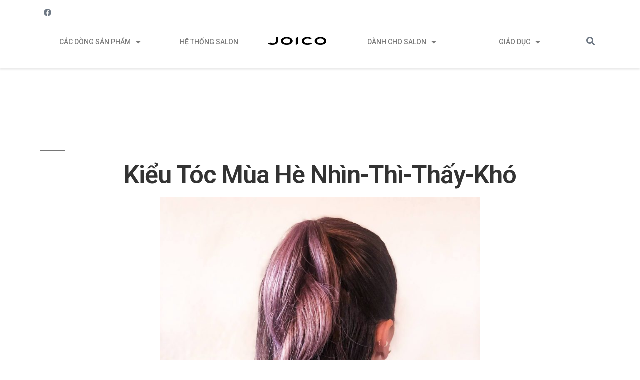

--- FILE ---
content_type: text/html; charset=UTF-8
request_url: https://joico.vn/kieu-toc-mua-he-nhin-thi-thay-kho/
body_size: 18738
content:
<!DOCTYPE html>
<html lang="vi">
<head>
	<meta charset="UTF-8">
	<meta name="viewport" content="width=device-width, initial-scale=1.0, viewport-fit=cover" />		<meta name='robots' content='max-image-preview:large' />
	<style>img:is([sizes="auto" i], [sizes^="auto," i]) { contain-intrinsic-size: 3000px 1500px }</style>
	
	<!-- This site is optimized with the Yoast SEO plugin v15.5 - https://yoast.com/wordpress/plugins/seo/ -->
	<title>Kiểu Tóc Mùa Hè Nhìn-Thì-Thấy-Khó - Joico</title>
	<meta name="robots" content="index, follow, max-snippet:-1, max-image-preview:large, max-video-preview:-1" />
	<link rel="canonical" href="https://joico.vn/kieu-toc-mua-he-nhin-thi-thay-kho/" />
	<meta property="og:locale" content="vi_VN" />
	<meta property="og:type" content="article" />
	<meta property="og:title" content="Kiểu Tóc Mùa Hè Nhìn-Thì-Thấy-Khó - Joico" />
	<meta property="og:description" content="Bạn có thể đã xem những video demo kiểu tóc hấp dẫn trên mạng &#8211; những video mà các nhà tạo mẫu kéo và nhào nặn những sợi tóc thành những kiệt tác. Nhưng nói trước nhé: Mái tóc chúng tôi đề cập đến không phải một trong số đó. Nhưng xem Jill Buck nhanh &hellip; Đọc tiếp &quot;Kiểu Tóc Mùa Hè Nhìn-Thì-Thấy-Khó&quot;" />
	<meta property="og:url" content="https://joico.vn/kieu-toc-mua-he-nhin-thi-thay-kho/" />
	<meta property="og:site_name" content="Joico" />
	<meta property="article:published_time" content="2021-03-01T04:32:04+00:00" />
	<meta property="article:modified_time" content="2021-03-01T04:58:33+00:00" />
	<meta property="og:image" content="https://joico.vn/wp-content/uploads/2021/03/jill_Buck_Hairstyle.jpg" />
	<meta property="og:image:width" content="1537" />
	<meta property="og:image:height" content="2049" />
	<meta name="twitter:card" content="summary_large_image" />
	<meta name="twitter:label1" content="Written by">
	<meta name="twitter:data1" content="Editor">
	<meta name="twitter:label2" content="Est. reading time">
	<meta name="twitter:data2" content="2 phút">
	<script type="application/ld+json" class="yoast-schema-graph">{"@context":"https://schema.org","@graph":[{"@type":"WebSite","@id":"https://joico.vn/#website","url":"https://joico.vn/","name":"Joico","description":"The joi of healthy hair","potentialAction":[{"@type":"SearchAction","target":"https://joico.vn/?s={search_term_string}","query-input":"required name=search_term_string"}],"inLanguage":"vi"},{"@type":"ImageObject","@id":"https://joico.vn/kieu-toc-mua-he-nhin-thi-thay-kho/#primaryimage","inLanguage":"vi","url":"https://joico.vn/wp-content/uploads/2021/03/jill_Buck_Hairstyle.jpg","width":1537,"height":2049},{"@type":"WebPage","@id":"https://joico.vn/kieu-toc-mua-he-nhin-thi-thay-kho/#webpage","url":"https://joico.vn/kieu-toc-mua-he-nhin-thi-thay-kho/","name":"Ki\u1ec3u T\u00f3c M\u00f9a H\u00e8 Nh\u00ecn-Th\u00ec-Th\u1ea5y-Kh\u00f3 - Joico","isPartOf":{"@id":"https://joico.vn/#website"},"primaryImageOfPage":{"@id":"https://joico.vn/kieu-toc-mua-he-nhin-thi-thay-kho/#primaryimage"},"datePublished":"2021-03-01T04:32:04+00:00","dateModified":"2021-03-01T04:58:33+00:00","author":{"@id":"https://joico.vn/#/schema/person/4a000c628264b78a94a3c33428ff5e89"},"inLanguage":"vi","potentialAction":[{"@type":"ReadAction","target":["https://joico.vn/kieu-toc-mua-he-nhin-thi-thay-kho/"]}]},{"@type":"Person","@id":"https://joico.vn/#/schema/person/4a000c628264b78a94a3c33428ff5e89","name":"Editor","image":{"@type":"ImageObject","@id":"https://joico.vn/#personlogo","inLanguage":"vi","url":"https://joico.vn/wp-content/litespeed/avatar/5c84d8d3e83b5f5210a3a822f4d4c046.jpg","caption":"Editor"}}]}</script>
	<!-- / Yoast SEO plugin. -->


<link rel="alternate" type="application/rss+xml" title="Dòng thông tin Joico &raquo;" href="https://joico.vn/feed/" />
<link rel="alternate" type="application/rss+xml" title="Joico &raquo; Dòng bình luận" href="https://joico.vn/comments/feed/" />
<link rel="alternate" type="application/rss+xml" title="Joico &raquo; Kiểu Tóc Mùa Hè Nhìn-Thì-Thấy-Khó Dòng bình luận" href="https://joico.vn/kieu-toc-mua-he-nhin-thi-thay-kho/feed/" />
<script src="[data-uri]" defer></script>

<style id='wp-emoji-styles-inline-css' type='text/css'>

	img.wp-smiley, img.emoji {
		display: inline !important;
		border: none !important;
		box-shadow: none !important;
		height: 1em !important;
		width: 1em !important;
		margin: 0 0.07em !important;
		vertical-align: -0.1em !important;
		background: none !important;
		padding: 0 !important;
	}
</style>
<link rel='stylesheet' id='wp-block-library-css' href='https://joico.vn/wp-includes/css/dist/block-library/style.min.css?ver=6.8.3' type='text/css' media='all' />
<style id='wp-block-library-theme-inline-css' type='text/css'>
.wp-block-audio :where(figcaption){color:#555;font-size:13px;text-align:center}.is-dark-theme .wp-block-audio :where(figcaption){color:#ffffffa6}.wp-block-audio{margin:0 0 1em}.wp-block-code{border:1px solid #ccc;border-radius:4px;font-family:Menlo,Consolas,monaco,monospace;padding:.8em 1em}.wp-block-embed :where(figcaption){color:#555;font-size:13px;text-align:center}.is-dark-theme .wp-block-embed :where(figcaption){color:#ffffffa6}.wp-block-embed{margin:0 0 1em}.blocks-gallery-caption{color:#555;font-size:13px;text-align:center}.is-dark-theme .blocks-gallery-caption{color:#ffffffa6}:root :where(.wp-block-image figcaption){color:#555;font-size:13px;text-align:center}.is-dark-theme :root :where(.wp-block-image figcaption){color:#ffffffa6}.wp-block-image{margin:0 0 1em}.wp-block-pullquote{border-bottom:4px solid;border-top:4px solid;color:currentColor;margin-bottom:1.75em}.wp-block-pullquote cite,.wp-block-pullquote footer,.wp-block-pullquote__citation{color:currentColor;font-size:.8125em;font-style:normal;text-transform:uppercase}.wp-block-quote{border-left:.25em solid;margin:0 0 1.75em;padding-left:1em}.wp-block-quote cite,.wp-block-quote footer{color:currentColor;font-size:.8125em;font-style:normal;position:relative}.wp-block-quote:where(.has-text-align-right){border-left:none;border-right:.25em solid;padding-left:0;padding-right:1em}.wp-block-quote:where(.has-text-align-center){border:none;padding-left:0}.wp-block-quote.is-large,.wp-block-quote.is-style-large,.wp-block-quote:where(.is-style-plain){border:none}.wp-block-search .wp-block-search__label{font-weight:700}.wp-block-search__button{border:1px solid #ccc;padding:.375em .625em}:where(.wp-block-group.has-background){padding:1.25em 2.375em}.wp-block-separator.has-css-opacity{opacity:.4}.wp-block-separator{border:none;border-bottom:2px solid;margin-left:auto;margin-right:auto}.wp-block-separator.has-alpha-channel-opacity{opacity:1}.wp-block-separator:not(.is-style-wide):not(.is-style-dots){width:100px}.wp-block-separator.has-background:not(.is-style-dots){border-bottom:none;height:1px}.wp-block-separator.has-background:not(.is-style-wide):not(.is-style-dots){height:2px}.wp-block-table{margin:0 0 1em}.wp-block-table td,.wp-block-table th{word-break:normal}.wp-block-table :where(figcaption){color:#555;font-size:13px;text-align:center}.is-dark-theme .wp-block-table :where(figcaption){color:#ffffffa6}.wp-block-video :where(figcaption){color:#555;font-size:13px;text-align:center}.is-dark-theme .wp-block-video :where(figcaption){color:#ffffffa6}.wp-block-video{margin:0 0 1em}:root :where(.wp-block-template-part.has-background){margin-bottom:0;margin-top:0;padding:1.25em 2.375em}
</style>
<style id='classic-theme-styles-inline-css' type='text/css'>
/*! This file is auto-generated */
.wp-block-button__link{color:#fff;background-color:#32373c;border-radius:9999px;box-shadow:none;text-decoration:none;padding:calc(.667em + 2px) calc(1.333em + 2px);font-size:1.125em}.wp-block-file__button{background:#32373c;color:#fff;text-decoration:none}
</style>
<style id='global-styles-inline-css' type='text/css'>
:root{--wp--preset--aspect-ratio--square: 1;--wp--preset--aspect-ratio--4-3: 4/3;--wp--preset--aspect-ratio--3-4: 3/4;--wp--preset--aspect-ratio--3-2: 3/2;--wp--preset--aspect-ratio--2-3: 2/3;--wp--preset--aspect-ratio--16-9: 16/9;--wp--preset--aspect-ratio--9-16: 9/16;--wp--preset--color--black: #000000;--wp--preset--color--cyan-bluish-gray: #abb8c3;--wp--preset--color--white: #FFF;--wp--preset--color--pale-pink: #f78da7;--wp--preset--color--vivid-red: #cf2e2e;--wp--preset--color--luminous-vivid-orange: #ff6900;--wp--preset--color--luminous-vivid-amber: #fcb900;--wp--preset--color--light-green-cyan: #7bdcb5;--wp--preset--color--vivid-green-cyan: #00d084;--wp--preset--color--pale-cyan-blue: #8ed1fc;--wp--preset--color--vivid-cyan-blue: #0693e3;--wp--preset--color--vivid-purple: #9b51e0;--wp--preset--color--primary: #0073a8;--wp--preset--color--secondary: #005075;--wp--preset--color--dark-gray: #111;--wp--preset--color--light-gray: #767676;--wp--preset--gradient--vivid-cyan-blue-to-vivid-purple: linear-gradient(135deg,rgba(6,147,227,1) 0%,rgb(155,81,224) 100%);--wp--preset--gradient--light-green-cyan-to-vivid-green-cyan: linear-gradient(135deg,rgb(122,220,180) 0%,rgb(0,208,130) 100%);--wp--preset--gradient--luminous-vivid-amber-to-luminous-vivid-orange: linear-gradient(135deg,rgba(252,185,0,1) 0%,rgba(255,105,0,1) 100%);--wp--preset--gradient--luminous-vivid-orange-to-vivid-red: linear-gradient(135deg,rgba(255,105,0,1) 0%,rgb(207,46,46) 100%);--wp--preset--gradient--very-light-gray-to-cyan-bluish-gray: linear-gradient(135deg,rgb(238,238,238) 0%,rgb(169,184,195) 100%);--wp--preset--gradient--cool-to-warm-spectrum: linear-gradient(135deg,rgb(74,234,220) 0%,rgb(151,120,209) 20%,rgb(207,42,186) 40%,rgb(238,44,130) 60%,rgb(251,105,98) 80%,rgb(254,248,76) 100%);--wp--preset--gradient--blush-light-purple: linear-gradient(135deg,rgb(255,206,236) 0%,rgb(152,150,240) 100%);--wp--preset--gradient--blush-bordeaux: linear-gradient(135deg,rgb(254,205,165) 0%,rgb(254,45,45) 50%,rgb(107,0,62) 100%);--wp--preset--gradient--luminous-dusk: linear-gradient(135deg,rgb(255,203,112) 0%,rgb(199,81,192) 50%,rgb(65,88,208) 100%);--wp--preset--gradient--pale-ocean: linear-gradient(135deg,rgb(255,245,203) 0%,rgb(182,227,212) 50%,rgb(51,167,181) 100%);--wp--preset--gradient--electric-grass: linear-gradient(135deg,rgb(202,248,128) 0%,rgb(113,206,126) 100%);--wp--preset--gradient--midnight: linear-gradient(135deg,rgb(2,3,129) 0%,rgb(40,116,252) 100%);--wp--preset--font-size--small: 19.5px;--wp--preset--font-size--medium: 20px;--wp--preset--font-size--large: 36.5px;--wp--preset--font-size--x-large: 42px;--wp--preset--font-size--normal: 22px;--wp--preset--font-size--huge: 49.5px;--wp--preset--spacing--20: 0.44rem;--wp--preset--spacing--30: 0.67rem;--wp--preset--spacing--40: 1rem;--wp--preset--spacing--50: 1.5rem;--wp--preset--spacing--60: 2.25rem;--wp--preset--spacing--70: 3.38rem;--wp--preset--spacing--80: 5.06rem;--wp--preset--shadow--natural: 6px 6px 9px rgba(0, 0, 0, 0.2);--wp--preset--shadow--deep: 12px 12px 50px rgba(0, 0, 0, 0.4);--wp--preset--shadow--sharp: 6px 6px 0px rgba(0, 0, 0, 0.2);--wp--preset--shadow--outlined: 6px 6px 0px -3px rgba(255, 255, 255, 1), 6px 6px rgba(0, 0, 0, 1);--wp--preset--shadow--crisp: 6px 6px 0px rgba(0, 0, 0, 1);}:where(.is-layout-flex){gap: 0.5em;}:where(.is-layout-grid){gap: 0.5em;}body .is-layout-flex{display: flex;}.is-layout-flex{flex-wrap: wrap;align-items: center;}.is-layout-flex > :is(*, div){margin: 0;}body .is-layout-grid{display: grid;}.is-layout-grid > :is(*, div){margin: 0;}:where(.wp-block-columns.is-layout-flex){gap: 2em;}:where(.wp-block-columns.is-layout-grid){gap: 2em;}:where(.wp-block-post-template.is-layout-flex){gap: 1.25em;}:where(.wp-block-post-template.is-layout-grid){gap: 1.25em;}.has-black-color{color: var(--wp--preset--color--black) !important;}.has-cyan-bluish-gray-color{color: var(--wp--preset--color--cyan-bluish-gray) !important;}.has-white-color{color: var(--wp--preset--color--white) !important;}.has-pale-pink-color{color: var(--wp--preset--color--pale-pink) !important;}.has-vivid-red-color{color: var(--wp--preset--color--vivid-red) !important;}.has-luminous-vivid-orange-color{color: var(--wp--preset--color--luminous-vivid-orange) !important;}.has-luminous-vivid-amber-color{color: var(--wp--preset--color--luminous-vivid-amber) !important;}.has-light-green-cyan-color{color: var(--wp--preset--color--light-green-cyan) !important;}.has-vivid-green-cyan-color{color: var(--wp--preset--color--vivid-green-cyan) !important;}.has-pale-cyan-blue-color{color: var(--wp--preset--color--pale-cyan-blue) !important;}.has-vivid-cyan-blue-color{color: var(--wp--preset--color--vivid-cyan-blue) !important;}.has-vivid-purple-color{color: var(--wp--preset--color--vivid-purple) !important;}.has-black-background-color{background-color: var(--wp--preset--color--black) !important;}.has-cyan-bluish-gray-background-color{background-color: var(--wp--preset--color--cyan-bluish-gray) !important;}.has-white-background-color{background-color: var(--wp--preset--color--white) !important;}.has-pale-pink-background-color{background-color: var(--wp--preset--color--pale-pink) !important;}.has-vivid-red-background-color{background-color: var(--wp--preset--color--vivid-red) !important;}.has-luminous-vivid-orange-background-color{background-color: var(--wp--preset--color--luminous-vivid-orange) !important;}.has-luminous-vivid-amber-background-color{background-color: var(--wp--preset--color--luminous-vivid-amber) !important;}.has-light-green-cyan-background-color{background-color: var(--wp--preset--color--light-green-cyan) !important;}.has-vivid-green-cyan-background-color{background-color: var(--wp--preset--color--vivid-green-cyan) !important;}.has-pale-cyan-blue-background-color{background-color: var(--wp--preset--color--pale-cyan-blue) !important;}.has-vivid-cyan-blue-background-color{background-color: var(--wp--preset--color--vivid-cyan-blue) !important;}.has-vivid-purple-background-color{background-color: var(--wp--preset--color--vivid-purple) !important;}.has-black-border-color{border-color: var(--wp--preset--color--black) !important;}.has-cyan-bluish-gray-border-color{border-color: var(--wp--preset--color--cyan-bluish-gray) !important;}.has-white-border-color{border-color: var(--wp--preset--color--white) !important;}.has-pale-pink-border-color{border-color: var(--wp--preset--color--pale-pink) !important;}.has-vivid-red-border-color{border-color: var(--wp--preset--color--vivid-red) !important;}.has-luminous-vivid-orange-border-color{border-color: var(--wp--preset--color--luminous-vivid-orange) !important;}.has-luminous-vivid-amber-border-color{border-color: var(--wp--preset--color--luminous-vivid-amber) !important;}.has-light-green-cyan-border-color{border-color: var(--wp--preset--color--light-green-cyan) !important;}.has-vivid-green-cyan-border-color{border-color: var(--wp--preset--color--vivid-green-cyan) !important;}.has-pale-cyan-blue-border-color{border-color: var(--wp--preset--color--pale-cyan-blue) !important;}.has-vivid-cyan-blue-border-color{border-color: var(--wp--preset--color--vivid-cyan-blue) !important;}.has-vivid-purple-border-color{border-color: var(--wp--preset--color--vivid-purple) !important;}.has-vivid-cyan-blue-to-vivid-purple-gradient-background{background: var(--wp--preset--gradient--vivid-cyan-blue-to-vivid-purple) !important;}.has-light-green-cyan-to-vivid-green-cyan-gradient-background{background: var(--wp--preset--gradient--light-green-cyan-to-vivid-green-cyan) !important;}.has-luminous-vivid-amber-to-luminous-vivid-orange-gradient-background{background: var(--wp--preset--gradient--luminous-vivid-amber-to-luminous-vivid-orange) !important;}.has-luminous-vivid-orange-to-vivid-red-gradient-background{background: var(--wp--preset--gradient--luminous-vivid-orange-to-vivid-red) !important;}.has-very-light-gray-to-cyan-bluish-gray-gradient-background{background: var(--wp--preset--gradient--very-light-gray-to-cyan-bluish-gray) !important;}.has-cool-to-warm-spectrum-gradient-background{background: var(--wp--preset--gradient--cool-to-warm-spectrum) !important;}.has-blush-light-purple-gradient-background{background: var(--wp--preset--gradient--blush-light-purple) !important;}.has-blush-bordeaux-gradient-background{background: var(--wp--preset--gradient--blush-bordeaux) !important;}.has-luminous-dusk-gradient-background{background: var(--wp--preset--gradient--luminous-dusk) !important;}.has-pale-ocean-gradient-background{background: var(--wp--preset--gradient--pale-ocean) !important;}.has-electric-grass-gradient-background{background: var(--wp--preset--gradient--electric-grass) !important;}.has-midnight-gradient-background{background: var(--wp--preset--gradient--midnight) !important;}.has-small-font-size{font-size: var(--wp--preset--font-size--small) !important;}.has-medium-font-size{font-size: var(--wp--preset--font-size--medium) !important;}.has-large-font-size{font-size: var(--wp--preset--font-size--large) !important;}.has-x-large-font-size{font-size: var(--wp--preset--font-size--x-large) !important;}
:where(.wp-block-post-template.is-layout-flex){gap: 1.25em;}:where(.wp-block-post-template.is-layout-grid){gap: 1.25em;}
:where(.wp-block-columns.is-layout-flex){gap: 2em;}:where(.wp-block-columns.is-layout-grid){gap: 2em;}
:root :where(.wp-block-pullquote){font-size: 1.5em;line-height: 1.6;}
</style>
<link rel='stylesheet' id='cute-alert-css' href='https://joico.vn/wp-content/plugins/metform/public/assets/lib/cute-alert/style.css?ver=4.0.6' type='text/css' media='all' />
<link rel='stylesheet' id='text-editor-style-css' href='https://joico.vn/wp-content/plugins/metform/public/assets/css/text-editor.css?ver=4.0.6' type='text/css' media='all' />
<link rel='stylesheet' id='twentynineteen-style-css' href='https://joico.vn/wp-content/themes/twentynineteen/style.css?ver=3.1' type='text/css' media='all' />
<link rel='stylesheet' id='twentynineteen-print-style-css' href='https://joico.vn/wp-content/themes/twentynineteen/print.css?ver=3.1' type='text/css' media='print' />
<link rel='stylesheet' id='elementor-icons-css' href='https://joico.vn/wp-content/plugins/elementor/assets/lib/eicons/css/elementor-icons.min.css?ver=5.15.0' type='text/css' media='all' />
<link rel='stylesheet' id='elementor-frontend-legacy-css' href='https://joico.vn/wp-content/plugins/elementor/assets/css/frontend-legacy.min.css?ver=3.6.0' type='text/css' media='all' />
<link rel='stylesheet' id='elementor-frontend-css' href='https://joico.vn/wp-content/plugins/elementor/assets/css/frontend.min.css?ver=3.6.0' type='text/css' media='all' />
<link rel='stylesheet' id='elementor-post-17-css' href='https://joico.vn/wp-content/uploads/elementor/css/post-17.css?ver=1762502786' type='text/css' media='all' />
<link rel='stylesheet' id='elementor-pro-css' href='https://joico.vn/wp-content/plugins/elementor-pro/assets/css/frontend.min.css?ver=3.0.8' type='text/css' media='all' />
<link rel='stylesheet' id='elementor-global-css' href='https://joico.vn/wp-content/uploads/elementor/css/global.css?ver=1762502837' type='text/css' media='all' />
<link rel='stylesheet' id='elementor-post-727-css' href='https://joico.vn/wp-content/uploads/elementor/css/post-727.css?ver=1762502838' type='text/css' media='all' />
<link rel='stylesheet' id='font-awesome-5-all-css' href='https://joico.vn/wp-content/plugins/elementor/assets/lib/font-awesome/css/all.min.css?ver=3.6.0' type='text/css' media='all' />
<link rel='stylesheet' id='font-awesome-4-shim-css' href='https://joico.vn/wp-content/plugins/elementor/assets/lib/font-awesome/css/v4-shims.min.css?ver=3.6.0' type='text/css' media='all' />
<link rel='stylesheet' id='elementor-post-730-css' href='https://joico.vn/wp-content/uploads/elementor/css/post-730.css?ver=1762502838' type='text/css' media='all' />
<link rel='stylesheet' id='elementor-post-1010-css' href='https://joico.vn/wp-content/uploads/elementor/css/post-1010.css?ver=1762790680' type='text/css' media='all' />
<link rel='stylesheet' id='google-fonts-1-css' href='https://fonts.googleapis.com/css?family=Roboto%3A100%2C100italic%2C200%2C200italic%2C300%2C300italic%2C400%2C400italic%2C500%2C500italic%2C600%2C600italic%2C700%2C700italic%2C800%2C800italic%2C900%2C900italic%7CRoboto+Slab%3A100%2C100italic%2C200%2C200italic%2C300%2C300italic%2C400%2C400italic%2C500%2C500italic%2C600%2C600italic%2C700%2C700italic%2C800%2C800italic%2C900%2C900italic&#038;display=auto&#038;subset=vietnamese&#038;ver=6.8.3' type='text/css' media='all' />
<link rel='stylesheet' id='elementor-icons-shared-0-css' href='https://joico.vn/wp-content/plugins/elementor/assets/lib/font-awesome/css/fontawesome.min.css?ver=5.15.3' type='text/css' media='all' />
<link rel='stylesheet' id='elementor-icons-fa-brands-css' href='https://joico.vn/wp-content/plugins/elementor/assets/lib/font-awesome/css/brands.min.css?ver=5.15.3' type='text/css' media='all' />
<script src="https://joico.vn/wp-content/plugins/elementor/assets/lib/font-awesome/js/v4-shims.min.js?ver=3.6.0" id="font-awesome-4-shim-js" defer data-deferred="1"></script>
<link rel="https://api.w.org/" href="https://joico.vn/wp-json/" /><link rel="alternate" title="JSON" type="application/json" href="https://joico.vn/wp-json/wp/v2/posts/1647" /><link rel="EditURI" type="application/rsd+xml" title="RSD" href="https://joico.vn/xmlrpc.php?rsd" />
<meta name="generator" content="WordPress 6.8.3" />
<link rel='shortlink' href='https://joico.vn/?p=1647' />
<link rel="alternate" title="oNhúng (JSON)" type="application/json+oembed" href="https://joico.vn/wp-json/oembed/1.0/embed?url=https%3A%2F%2Fjoico.vn%2Fkieu-toc-mua-he-nhin-thi-thay-kho%2F" />
<link rel="alternate" title="oNhúng (XML)" type="text/xml+oembed" href="https://joico.vn/wp-json/oembed/1.0/embed?url=https%3A%2F%2Fjoico.vn%2Fkieu-toc-mua-he-nhin-thi-thay-kho%2F&#038;format=xml" />
<link rel="pingback" href="https://joico.vn/xmlrpc.php"><style>.recentcomments a{display:inline !important;padding:0 !important;margin:0 !important;}</style><link rel="icon" href="https://joico.vn/wp-content/uploads/2020/11/favicon.png" sizes="32x32" />
<link rel="icon" href="https://joico.vn/wp-content/uploads/2020/11/favicon.png" sizes="192x192" />
<link rel="apple-touch-icon" href="https://joico.vn/wp-content/uploads/2020/11/favicon.png" />
<meta name="msapplication-TileImage" content="https://joico.vn/wp-content/uploads/2020/11/favicon.png" />
</head>
<body class="wp-singular post-template-default single single-post postid-1647 single-format-standard wp-embed-responsive wp-theme-twentynineteen singular image-filters-enabled elementor-default elementor-template-full-width elementor-kit-17 elementor-page-1010">

		<div data-elementor-type="header" data-elementor-id="727" class="elementor elementor-727 elementor-location-header">
		<div class="elementor-section-wrap">
					<section class="elementor-section elementor-top-section elementor-element elementor-element-32533997 elementor-section-boxed elementor-section-height-default elementor-section-height-default" data-id="32533997" data-element_type="section" data-settings="{&quot;background_background&quot;:&quot;classic&quot;}">
						<div class="elementor-container elementor-column-gap-default">
							<div class="elementor-row">
					<div class="elementor-column elementor-col-50 elementor-top-column elementor-element elementor-element-60b428df" data-id="60b428df" data-element_type="column">
			<div class="elementor-column-wrap elementor-element-populated">
							<div class="elementor-widget-wrap">
						<div class="elementor-element elementor-element-3ad93ca8 elementor-shape-rounded elementor-grid-0 elementor-widget elementor-widget-social-icons" data-id="3ad93ca8" data-element_type="widget" data-widget_type="social-icons.default">
				<div class="elementor-widget-container">
					<div class="elementor-social-icons-wrapper elementor-grid">
							<span class="elementor-grid-item">
					<a class="elementor-icon elementor-social-icon elementor-social-icon-facebook elementor-repeater-item-2c17b0e" href="https://www.facebook.com/JoicoVietnam" target="_blank">
						<span class="elementor-screen-only">Facebook</span>
						<i class="fab fa-facebook"></i>					</a>
				</span>
					</div>
				</div>
				</div>
						</div>
					</div>
		</div>
				<div class="elementor-column elementor-col-50 elementor-top-column elementor-element elementor-element-69a7b134" data-id="69a7b134" data-element_type="column">
			<div class="elementor-column-wrap elementor-element-populated">
							<div class="elementor-widget-wrap">
						<div class="elementor-element elementor-element-5a3b50a6 cpel-switcher--align-right cpel-switcher--layout-horizontal cpel-switcher--aspect-ratio-43 elementor-widget elementor-widget-polylang-language-switcher" data-id="5a3b50a6" data-element_type="widget" data-widget_type="polylang-language-switcher.default">
				<div class="elementor-widget-container">
			<nav class="cpel-switcher__nav"></nav>		</div>
				</div>
						</div>
					</div>
		</div>
								</div>
					</div>
		</section>
				<section class="elementor-section elementor-top-section elementor-element elementor-element-720a5c5f elementor-section-boxed elementor-section-height-default elementor-section-height-default" data-id="720a5c5f" data-element_type="section" data-settings="{&quot;background_background&quot;:&quot;classic&quot;,&quot;sticky&quot;:&quot;top&quot;,&quot;sticky_on&quot;:[&quot;desktop&quot;,&quot;tablet&quot;,&quot;mobile&quot;],&quot;sticky_offset&quot;:0,&quot;sticky_effects_offset&quot;:0}">
						<div class="elementor-container elementor-column-gap-default">
							<div class="elementor-row">
					<div class="elementor-column elementor-col-25 elementor-top-column elementor-element elementor-element-ad4b09d elementor-hidden-phone" data-id="ad4b09d" data-element_type="column">
			<div class="elementor-column-wrap elementor-element-populated">
							<div class="elementor-widget-wrap">
						<div class="elementor-element elementor-element-290f90f elementor-nav-menu__align-justify elementor-nav-menu--indicator-classic elementor-nav-menu--dropdown-tablet elementor-nav-menu__text-align-aside elementor-nav-menu--toggle elementor-nav-menu--burger elementor-widget elementor-widget-nav-menu" data-id="290f90f" data-element_type="widget" data-settings="{&quot;layout&quot;:&quot;horizontal&quot;,&quot;toggle&quot;:&quot;burger&quot;}" data-widget_type="nav-menu.default">
				<div class="elementor-widget-container">
						<nav role="navigation" class="elementor-nav-menu--main elementor-nav-menu__container elementor-nav-menu--layout-horizontal e--pointer-none"><ul id="menu-1-290f90f" class="elementor-nav-menu"><li class="menu-item menu-item-type-custom menu-item-object-custom menu-item-has-children menu-item-700"><a href="http://joico.vn/cham-soc-toc/" class="elementor-item">Các dòng sản phẩm</a>
<ul class="sub-menu elementor-nav-menu--dropdown">
	<li class="menu-item menu-item-type-custom menu-item-object-custom menu-item-699"><a href="http://joico.vn/cham-soc-toc/" class="elementor-sub-item">Dòng sản phẩm chăm sóc</a></li>
	<li class="menu-item menu-item-type-custom menu-item-object-custom menu-item-701"><a href="http://joico.vn/tao-kieu/" class="elementor-sub-item">Dòng sản phẩm tạo kiểu</a></li>
	<li class="menu-item menu-item-type-custom menu-item-object-custom menu-item-703"><a href="http://joico.vn/mau-toc/" class="elementor-sub-item">Dòng sản phẩm màu nhuộm</a></li>
	<li class="menu-item menu-item-type-custom menu-item-object-custom menu-item-758"><a href="http://joico.vn/tuy-chon/" class="elementor-sub-item">Tùy chọn</a></li>
</ul>
</li>
<li class="menu-item menu-item-type-custom menu-item-object-custom menu-item-705"><a href="http://joico.vn/he-thong-salon/" class="elementor-item">Hệ thống salon</a></li>
</ul></nav>
					<div class="elementor-menu-toggle" role="button" tabindex="0" aria-label="Menu Toggle" aria-expanded="false">
			<i class="eicon-menu-bar" aria-hidden="true"></i>
			<span class="elementor-screen-only">Menu</span>
		</div>
			<nav class="elementor-nav-menu--dropdown elementor-nav-menu__container" role="navigation" aria-hidden="true"><ul id="menu-2-290f90f" class="elementor-nav-menu"><li class="menu-item menu-item-type-custom menu-item-object-custom menu-item-has-children menu-item-700"><a href="http://joico.vn/cham-soc-toc/" class="elementor-item">Các dòng sản phẩm</a>
<ul class="sub-menu elementor-nav-menu--dropdown">
	<li class="menu-item menu-item-type-custom menu-item-object-custom menu-item-699"><a href="http://joico.vn/cham-soc-toc/" class="elementor-sub-item">Dòng sản phẩm chăm sóc</a></li>
	<li class="menu-item menu-item-type-custom menu-item-object-custom menu-item-701"><a href="http://joico.vn/tao-kieu/" class="elementor-sub-item">Dòng sản phẩm tạo kiểu</a></li>
	<li class="menu-item menu-item-type-custom menu-item-object-custom menu-item-703"><a href="http://joico.vn/mau-toc/" class="elementor-sub-item">Dòng sản phẩm màu nhuộm</a></li>
	<li class="menu-item menu-item-type-custom menu-item-object-custom menu-item-758"><a href="http://joico.vn/tuy-chon/" class="elementor-sub-item">Tùy chọn</a></li>
</ul>
</li>
<li class="menu-item menu-item-type-custom menu-item-object-custom menu-item-705"><a href="http://joico.vn/he-thong-salon/" class="elementor-item">Hệ thống salon</a></li>
</ul></nav>
				</div>
				</div>
						</div>
					</div>
		</div>
				<div class="elementor-column elementor-col-25 elementor-top-column elementor-element elementor-element-28be1fa6" data-id="28be1fa6" data-element_type="column">
			<div class="elementor-column-wrap elementor-element-populated">
							<div class="elementor-widget-wrap">
						<div class="elementor-element elementor-element-8dc0a2c elementor-widget elementor-widget-image" data-id="8dc0a2c" data-element_type="widget" data-widget_type="image.default">
				<div class="elementor-widget-container">
								<div class="elementor-image">
													<a href="http://joico.vn/">
							<img data-lazyloaded="1" src="[data-uri]" width="200" height="28" data-src="https://joico.vn/wp-content/uploads/2020/12/joico-logo.png" class="attachment-full size-full" alt="" /><noscript><img width="200" height="28" src="https://joico.vn/wp-content/uploads/2020/12/joico-logo.png" class="attachment-full size-full" alt="" /></noscript>								</a>
														</div>
						</div>
				</div>
						</div>
					</div>
		</div>
				<div class="elementor-column elementor-col-25 elementor-top-column elementor-element elementor-element-6ed08993" data-id="6ed08993" data-element_type="column">
			<div class="elementor-column-wrap elementor-element-populated">
							<div class="elementor-widget-wrap">
						<div class="elementor-element elementor-element-d113135 elementor-nav-menu__align-justify elementor-hidden-phone elementor-nav-menu--indicator-classic elementor-nav-menu--dropdown-tablet elementor-nav-menu__text-align-aside elementor-nav-menu--toggle elementor-nav-menu--burger elementor-widget elementor-widget-nav-menu" data-id="d113135" data-element_type="widget" data-settings="{&quot;layout&quot;:&quot;horizontal&quot;,&quot;toggle&quot;:&quot;burger&quot;}" data-widget_type="nav-menu.default">
				<div class="elementor-widget-container">
						<nav role="navigation" class="elementor-nav-menu--main elementor-nav-menu__container elementor-nav-menu--layout-horizontal e--pointer-none"><ul id="menu-1-d113135" class="elementor-nav-menu"><li class="menu-item menu-item-type-custom menu-item-object-custom menu-item-has-children menu-item-755"><a href="http://joico.vn/mau-nhuom-pro/" class="elementor-item">Dành cho salon</a>
<ul class="sub-menu elementor-nav-menu--dropdown">
	<li class="menu-item menu-item-type-custom menu-item-object-custom menu-item-710"><a href="http://joico.vn/mau-nhuom-pro/" class="elementor-sub-item">Màu nhuộm Pro</a></li>
	<li class="menu-item menu-item-type-custom menu-item-object-custom menu-item-711"><a href="http://joico.vn/bang-mau-ky-thuat/" class="elementor-sub-item">Bảng màu kỹ thuật</a></li>
	<li class="menu-item menu-item-type-custom menu-item-object-custom menu-item-712"><a href="http://joico.vn/cham-soc-pro/" class="elementor-sub-item">Chăm sóc Pro</a></li>
</ul>
</li>
<li class="menu-item menu-item-type-custom menu-item-object-custom menu-item-has-children menu-item-714"><a href="http://joico.vn/giao-duc/" class="elementor-item">Giáo dục</a>
<ul class="sub-menu elementor-nav-menu--dropdown">
	<li class="menu-item menu-item-type-custom menu-item-object-custom menu-item-756"><a href="http://joico.vn/ky-thuat-hairjoi/" class="elementor-sub-item">Kỹ thuật HairJoi</a></li>
</ul>
</li>
</ul></nav>
					<div class="elementor-menu-toggle" role="button" tabindex="0" aria-label="Menu Toggle" aria-expanded="false">
			<i class="eicon-menu-bar" aria-hidden="true"></i>
			<span class="elementor-screen-only">Menu</span>
		</div>
			<nav class="elementor-nav-menu--dropdown elementor-nav-menu__container" role="navigation" aria-hidden="true"><ul id="menu-2-d113135" class="elementor-nav-menu"><li class="menu-item menu-item-type-custom menu-item-object-custom menu-item-has-children menu-item-755"><a href="http://joico.vn/mau-nhuom-pro/" class="elementor-item">Dành cho salon</a>
<ul class="sub-menu elementor-nav-menu--dropdown">
	<li class="menu-item menu-item-type-custom menu-item-object-custom menu-item-710"><a href="http://joico.vn/mau-nhuom-pro/" class="elementor-sub-item">Màu nhuộm Pro</a></li>
	<li class="menu-item menu-item-type-custom menu-item-object-custom menu-item-711"><a href="http://joico.vn/bang-mau-ky-thuat/" class="elementor-sub-item">Bảng màu kỹ thuật</a></li>
	<li class="menu-item menu-item-type-custom menu-item-object-custom menu-item-712"><a href="http://joico.vn/cham-soc-pro/" class="elementor-sub-item">Chăm sóc Pro</a></li>
</ul>
</li>
<li class="menu-item menu-item-type-custom menu-item-object-custom menu-item-has-children menu-item-714"><a href="http://joico.vn/giao-duc/" class="elementor-item">Giáo dục</a>
<ul class="sub-menu elementor-nav-menu--dropdown">
	<li class="menu-item menu-item-type-custom menu-item-object-custom menu-item-756"><a href="http://joico.vn/ky-thuat-hairjoi/" class="elementor-sub-item">Kỹ thuật HairJoi</a></li>
</ul>
</li>
</ul></nav>
				</div>
				</div>
				<div class="elementor-element elementor-element-1531323 elementor-nav-menu__align-justify elementor-nav-menu--stretch elementor-nav-menu__text-align-center elementor-hidden-desktop elementor-hidden-tablet elementor-nav-menu--indicator-classic elementor-nav-menu--dropdown-tablet elementor-nav-menu--toggle elementor-nav-menu--burger elementor-widget elementor-widget-nav-menu" data-id="1531323" data-element_type="widget" data-settings="{&quot;full_width&quot;:&quot;stretch&quot;,&quot;layout&quot;:&quot;horizontal&quot;,&quot;toggle&quot;:&quot;burger&quot;}" data-widget_type="nav-menu.default">
				<div class="elementor-widget-container">
						<nav role="navigation" class="elementor-nav-menu--main elementor-nav-menu__container elementor-nav-menu--layout-horizontal e--pointer-none"><ul id="menu-1-1531323" class="elementor-nav-menu"><li class="menu-item menu-item-type-custom menu-item-object-custom menu-item-has-children menu-item-1037"><a href="http://joico.vn/cham-soc-toc/" class="elementor-item">Các dòng sản phẩm</a>
<ul class="sub-menu elementor-nav-menu--dropdown">
	<li class="menu-item menu-item-type-custom menu-item-object-custom menu-item-1038"><a href="http://joico.vn/cham-soc-toc/" class="elementor-sub-item">Dòng sản phẩm chăm sóc</a></li>
	<li class="menu-item menu-item-type-custom menu-item-object-custom menu-item-1039"><a href="http://joico.vn/tao-kieu/" class="elementor-sub-item">Dòng sản phẩm tạo kiểu</a></li>
	<li class="menu-item menu-item-type-custom menu-item-object-custom menu-item-1040"><a href="http://joico.vn/mau-toc/" class="elementor-sub-item">Dòng sản phẩm màu nhuộm</a></li>
	<li class="menu-item menu-item-type-custom menu-item-object-custom menu-item-1041"><a href="http://joico.vn/tuy-chon/" class="elementor-sub-item">Tùy chọn</a></li>
</ul>
</li>
<li class="menu-item menu-item-type-custom menu-item-object-custom menu-item-1042"><a href="http://joico.vn/he-thong-salon/" class="elementor-item">Hệ thống salon</a></li>
<li class="menu-item menu-item-type-custom menu-item-object-custom menu-item-has-children menu-item-1043"><a href="http://joico.vn/mau-nhuom-pro/" class="elementor-item">Dành cho salon</a>
<ul class="sub-menu elementor-nav-menu--dropdown">
	<li class="menu-item menu-item-type-custom menu-item-object-custom menu-item-1044"><a href="http://joico.vn/mau-nhuom-pro/" class="elementor-sub-item">Màu nhuộm Pro</a></li>
	<li class="menu-item menu-item-type-custom menu-item-object-custom menu-item-1045"><a href="http://joico.vn/bang-mau-ky-thuat/" class="elementor-sub-item">Bảng màu kỹ thuật</a></li>
	<li class="menu-item menu-item-type-custom menu-item-object-custom menu-item-1046"><a href="http://joico.vn/cham-soc-pro/" class="elementor-sub-item">Chăm sóc Pro</a></li>
</ul>
</li>
<li class="menu-item menu-item-type-custom menu-item-object-custom menu-item-has-children menu-item-1047"><a href="http://joico.vn/giao-duc/" class="elementor-item">Giáo dục</a>
<ul class="sub-menu elementor-nav-menu--dropdown">
	<li class="menu-item menu-item-type-custom menu-item-object-custom menu-item-1048"><a href="http://joico.vn/ky-thuat-hairjoi/" class="elementor-sub-item">Kỹ thuật HairJoi</a></li>
</ul>
</li>
</ul></nav>
					<div class="elementor-menu-toggle" role="button" tabindex="0" aria-label="Menu Toggle" aria-expanded="false">
			<i class="eicon-menu-bar" aria-hidden="true"></i>
			<span class="elementor-screen-only">Menu</span>
		</div>
			<nav class="elementor-nav-menu--dropdown elementor-nav-menu__container" role="navigation" aria-hidden="true"><ul id="menu-2-1531323" class="elementor-nav-menu"><li class="menu-item menu-item-type-custom menu-item-object-custom menu-item-has-children menu-item-1037"><a href="http://joico.vn/cham-soc-toc/" class="elementor-item">Các dòng sản phẩm</a>
<ul class="sub-menu elementor-nav-menu--dropdown">
	<li class="menu-item menu-item-type-custom menu-item-object-custom menu-item-1038"><a href="http://joico.vn/cham-soc-toc/" class="elementor-sub-item">Dòng sản phẩm chăm sóc</a></li>
	<li class="menu-item menu-item-type-custom menu-item-object-custom menu-item-1039"><a href="http://joico.vn/tao-kieu/" class="elementor-sub-item">Dòng sản phẩm tạo kiểu</a></li>
	<li class="menu-item menu-item-type-custom menu-item-object-custom menu-item-1040"><a href="http://joico.vn/mau-toc/" class="elementor-sub-item">Dòng sản phẩm màu nhuộm</a></li>
	<li class="menu-item menu-item-type-custom menu-item-object-custom menu-item-1041"><a href="http://joico.vn/tuy-chon/" class="elementor-sub-item">Tùy chọn</a></li>
</ul>
</li>
<li class="menu-item menu-item-type-custom menu-item-object-custom menu-item-1042"><a href="http://joico.vn/he-thong-salon/" class="elementor-item">Hệ thống salon</a></li>
<li class="menu-item menu-item-type-custom menu-item-object-custom menu-item-has-children menu-item-1043"><a href="http://joico.vn/mau-nhuom-pro/" class="elementor-item">Dành cho salon</a>
<ul class="sub-menu elementor-nav-menu--dropdown">
	<li class="menu-item menu-item-type-custom menu-item-object-custom menu-item-1044"><a href="http://joico.vn/mau-nhuom-pro/" class="elementor-sub-item">Màu nhuộm Pro</a></li>
	<li class="menu-item menu-item-type-custom menu-item-object-custom menu-item-1045"><a href="http://joico.vn/bang-mau-ky-thuat/" class="elementor-sub-item">Bảng màu kỹ thuật</a></li>
	<li class="menu-item menu-item-type-custom menu-item-object-custom menu-item-1046"><a href="http://joico.vn/cham-soc-pro/" class="elementor-sub-item">Chăm sóc Pro</a></li>
</ul>
</li>
<li class="menu-item menu-item-type-custom menu-item-object-custom menu-item-has-children menu-item-1047"><a href="http://joico.vn/giao-duc/" class="elementor-item">Giáo dục</a>
<ul class="sub-menu elementor-nav-menu--dropdown">
	<li class="menu-item menu-item-type-custom menu-item-object-custom menu-item-1048"><a href="http://joico.vn/ky-thuat-hairjoi/" class="elementor-sub-item">Kỹ thuật HairJoi</a></li>
</ul>
</li>
</ul></nav>
				</div>
				</div>
						</div>
					</div>
		</div>
				<div class="elementor-column elementor-col-25 elementor-top-column elementor-element elementor-element-415ff2d0 elementor-hidden-phone" data-id="415ff2d0" data-element_type="column">
			<div class="elementor-column-wrap elementor-element-populated">
							<div class="elementor-widget-wrap">
						<div class="elementor-element elementor-element-30c1d72a elementor-search-form--skin-full_screen elementor-widget elementor-widget-search-form" data-id="30c1d72a" data-element_type="widget" data-settings="{&quot;skin&quot;:&quot;full_screen&quot;}" data-widget_type="search-form.default">
				<div class="elementor-widget-container">
					<form class="elementor-search-form" role="search" action="https://joico.vn/" method="get">
									<div class="elementor-search-form__toggle">
				<i aria-hidden="true" class="fas fa-search"></i>				<span class="elementor-screen-only">Search</span>
			</div>
						<div class="elementor-search-form__container">
								<input placeholder="Search..." class="elementor-search-form__input" type="search" name="s" title="Search" value="">
																<div class="dialog-lightbox-close-button dialog-close-button">
					<i class="eicon-close" aria-hidden="true"></i>
					<span class="elementor-screen-only">Close</span>
				</div>
							</div>
		</form>
				</div>
				</div>
						</div>
					</div>
		</div>
								</div>
					</div>
		</section>
				</div>
		</div>
				<div data-elementor-type="single-post" data-elementor-id="1010" class="elementor elementor-1010 elementor-location-single post-1647 post type-post status-publish format-standard has-post-thumbnail hentry category-hairjoi-blog-hairjoi-blog category-blog-hairjoi category-phong-cach-nguoi-noi-tieng entry">
		<div class="elementor-section-wrap">
					<section class="elementor-section elementor-top-section elementor-element elementor-element-0ba2d96 elementor-section-boxed elementor-section-height-default elementor-section-height-default" data-id="0ba2d96" data-element_type="section">
						<div class="elementor-container elementor-column-gap-default">
							<div class="elementor-row">
					<div class="elementor-column elementor-col-100 elementor-top-column elementor-element elementor-element-47e37ff" data-id="47e37ff" data-element_type="column">
			<div class="elementor-column-wrap elementor-element-populated">
							<div class="elementor-widget-wrap">
						<div class="elementor-element elementor-element-4f4d000 elementor-widget elementor-widget-theme-post-title elementor-page-title elementor-widget-heading" data-id="4f4d000" data-element_type="widget" data-widget_type="theme-post-title.default">
				<div class="elementor-widget-container">
			<h1 class="elementor-heading-title elementor-size-default">Kiểu Tóc Mùa Hè Nhìn-Thì-Thấy-Khó</h1>		</div>
				</div>
				<div class="elementor-element elementor-element-256a1d0 elementor-widget elementor-widget-theme-post-featured-image elementor-widget-image" data-id="256a1d0" data-element_type="widget" data-widget_type="theme-post-featured-image.default">
				<div class="elementor-widget-container">
								<div class="elementor-image">
												<img data-lazyloaded="1" src="[data-uri]" width="640" height="853" data-src="https://joico.vn/wp-content/uploads/2021/03/jill_Buck_Hairstyle-768x1024.jpg" class="attachment-medium_large size-medium_large" alt="" data-srcset="https://joico.vn/wp-content/uploads/2021/03/jill_Buck_Hairstyle-768x1024.jpg 768w, https://joico.vn/wp-content/uploads/2021/03/jill_Buck_Hairstyle-225x300.jpg 225w, https://joico.vn/wp-content/uploads/2021/03/jill_Buck_Hairstyle-1152x1536.jpg 1152w, https://joico.vn/wp-content/uploads/2021/03/jill_Buck_Hairstyle.jpg 1537w" data-sizes="(max-width: 640px) 100vw, 640px" /><noscript><img width="640" height="853" src="https://joico.vn/wp-content/uploads/2021/03/jill_Buck_Hairstyle-768x1024.jpg" class="attachment-medium_large size-medium_large" alt="" srcset="https://joico.vn/wp-content/uploads/2021/03/jill_Buck_Hairstyle-768x1024.jpg 768w, https://joico.vn/wp-content/uploads/2021/03/jill_Buck_Hairstyle-225x300.jpg 225w, https://joico.vn/wp-content/uploads/2021/03/jill_Buck_Hairstyle-1152x1536.jpg 1152w, https://joico.vn/wp-content/uploads/2021/03/jill_Buck_Hairstyle.jpg 1537w" sizes="(max-width: 640px) 100vw, 640px" /></noscript>														</div>
						</div>
				</div>
				<div class="elementor-element elementor-element-537a476 elementor-widget elementor-widget-spacer" data-id="537a476" data-element_type="widget" data-widget_type="spacer.default">
				<div class="elementor-widget-container">
					<div class="elementor-spacer">
			<div class="elementor-spacer-inner"></div>
		</div>
				</div>
				</div>
				<div class="elementor-element elementor-element-45df2f0 elementor-widget elementor-widget-theme-post-content" data-id="45df2f0" data-element_type="widget" data-widget_type="theme-post-content.default">
				<div class="elementor-widget-container">
			
<p>Bạn có thể đã xem những video demo kiểu tóc hấp dẫn trên mạng &#8211; những video mà các nhà tạo mẫu kéo và nhào nặn những sợi tóc thành những kiệt tác. Nhưng nói trước nhé: Mái tóc chúng tôi đề cập đến không phải một trong số đó. Nhưng xem Jill Buck nhanh chóng tạo kiểu tóc này với một vài lọn tóc đuôi ngựa giống như phiên bản thứ 2 của chúng ta. Nó siêu dễ dàng; có một số bước làm khéo léo; và mang đến vẻ ngoài bóng bẩy giúp nâng tầm kiểu tóc mùa hè. Xem video và hướng dẫn từng bước; tự mình thử làm; sau đó đăng nó và gắn thẻ @joico để chúng tôi có thể xem tác phẩm của bạn!</p>



<p class="has-text-align-center"><br>Bạn sẽ cần<br>Xịt Joico Beach Shake Texturizing Finisher<br>Xịt Joico Design Works Shaping Spray<br>Một vài sợi thun cột tóc<br>Bàn chải tóc hoặc lược<br></p>



<p class="has-text-align-center">CÁCH LÀM TỪNG BƯỚC</p>



<p></p>



<ol class="wp-block-list"><li>Xịt Joico Beach Shake lên tóc.</li><li>Dùng bàn chải hoặc lược chải mượt tóc thành kiểu đuôi ngựa buộc nửa và cố định bằng thun.</li><li>Xịt Joico Design Works Shaping Spray lên tóc để đảm bảo tóc luôn mềm mượt và ngăn tóc lòa xòa.</li><li>Chia tóc đuôi ngựa thành hai phần và cố định bằng 2 sợi thun nhỏ.</li><li>Lấy một lọn tóc đuôi ngựa và tạo một phần tóc ở giữa, giữ cố định phần cuối. Bây giờ, lấy phần cuối lọn tóc đuôi ngựa của bạn và luồn nó qua lỗ 3 hoặc 4 lần, xoắn tóc về phía đầu của bạn với mỗi lần luồn.</li><li>Đan đuôi ngựa thứ hai vào sợi tóc thứ nhất và xoắn cho đến khi cả hai đan vào nhau thành một sợi tóc đuôi ngựa lớn hơn.</li><li>Nới lỏng phần xoắn bằng cách giật nhẹ từng phần tóc và kéo ra phía ngoài.</li><li>Kết thúc với Xịt Joico Design Works Shaping Spray để giữ nếp và tỏa sáng.</li></ol>
		</div>
				</div>
						</div>
					</div>
		</div>
								</div>
					</div>
		</section>
				</div>
		</div>
				<div data-elementor-type="footer" data-elementor-id="730" class="elementor elementor-730 elementor-location-footer">
		<div class="elementor-section-wrap">
					<section class="elementor-section elementor-top-section elementor-element elementor-element-c59fd4f elementor-section-boxed elementor-section-height-default elementor-section-height-default" data-id="c59fd4f" data-element_type="section" data-settings="{&quot;background_background&quot;:&quot;classic&quot;}">
						<div class="elementor-container elementor-column-gap-default">
							<div class="elementor-row">
					<div class="elementor-column elementor-col-25 elementor-top-column elementor-element elementor-element-ae62d31" data-id="ae62d31" data-element_type="column">
			<div class="elementor-column-wrap elementor-element-populated">
							<div class="elementor-widget-wrap">
						<div class="elementor-element elementor-element-e05b071 elementor-widget elementor-widget-image" data-id="e05b071" data-element_type="widget" data-widget_type="image.default">
				<div class="elementor-widget-container">
								<div class="elementor-image">
												<img data-lazyloaded="1" src="[data-uri]" width="200" height="28" data-src="https://joico.vn/wp-content/uploads/2020/12/joico-logo-white.png" class="attachment-full size-full" alt="" /><noscript><img width="200" height="28" src="https://joico.vn/wp-content/uploads/2020/12/joico-logo-white.png" class="attachment-full size-full" alt="" /></noscript>														</div>
						</div>
				</div>
				<div class="elementor-element elementor-element-c38d851 elementor-widget elementor-widget-text-editor" data-id="c38d851" data-element_type="widget" data-widget_type="text-editor.default">
				<div class="elementor-widget-container">
								<div class="elementor-text-editor elementor-clearfix">
				<p><b>Niềm vui</b> của mái tóc khỏe đẹp</p>					</div>
						</div>
				</div>
				<div class="elementor-element elementor-element-e71d158 e-grid-align-left elementor-shape-rounded elementor-grid-0 elementor-widget elementor-widget-social-icons" data-id="e71d158" data-element_type="widget" data-widget_type="social-icons.default">
				<div class="elementor-widget-container">
					<div class="elementor-social-icons-wrapper elementor-grid">
							<span class="elementor-grid-item">
					<a class="elementor-icon elementor-social-icon elementor-social-icon-facebook elementor-repeater-item-2c17b0e" href="https://www.facebook.com/JoicoVietnam" target="_blank">
						<span class="elementor-screen-only">Facebook</span>
						<i class="fab fa-facebook"></i>					</a>
				</span>
					</div>
				</div>
				</div>
						</div>
					</div>
		</div>
				<div class="elementor-column elementor-col-25 elementor-top-column elementor-element elementor-element-5777a8e" data-id="5777a8e" data-element_type="column">
			<div class="elementor-column-wrap elementor-element-populated">
							<div class="elementor-widget-wrap">
						<div class="elementor-element elementor-element-b18eab8 elementor-widget elementor-widget-heading" data-id="b18eab8" data-element_type="widget" data-widget_type="heading.default">
				<div class="elementor-widget-container">
			<p class="elementor-heading-title elementor-size-default"><a href="https://joico.vn/tim-hieu-ve-cong-ty/">Tìm hiểu về Joico Việt Nam</a></p>		</div>
				</div>
				<div class="elementor-element elementor-element-55966e4 elementor-widget elementor-widget-heading" data-id="55966e4" data-element_type="widget" data-widget_type="heading.default">
				<div class="elementor-widget-container">
			<p class="elementor-heading-title elementor-size-default"><a href="https://joico.vn/chua-co-noi-dung/">Trách nhiệm xã hội</a></p>		</div>
				</div>
				<div class="elementor-element elementor-element-1365d0c elementor-widget elementor-widget-heading" data-id="1365d0c" data-element_type="widget" data-widget_type="heading.default">
				<div class="elementor-widget-container">
			<p class="elementor-heading-title elementor-size-default"><a href="https://joico.vn/lien-he/">Liên hệ với chúng tôi</a></p>		</div>
				</div>
				<div class="elementor-element elementor-element-d9571fe elementor-widget elementor-widget-heading" data-id="d9571fe" data-element_type="widget" data-widget_type="heading.default">
				<div class="elementor-widget-container">
			<p class="elementor-heading-title elementor-size-default"><a href="https://joico.vn/chua-co-noi-dung/">Chống hàng giả</a></p>		</div>
				</div>
						</div>
					</div>
		</div>
				<div class="elementor-column elementor-col-25 elementor-top-column elementor-element elementor-element-5e70c7c" data-id="5e70c7c" data-element_type="column">
			<div class="elementor-column-wrap elementor-element-populated">
							<div class="elementor-widget-wrap">
						<div class="elementor-element elementor-element-e880194 elementor-widget elementor-widget-heading" data-id="e880194" data-element_type="widget" data-widget_type="heading.default">
				<div class="elementor-widget-container">
			<p class="elementor-heading-title elementor-size-default"><a href="http://joico.vn/he-thong-salon/">Các tỉnh thành</a></p>		</div>
				</div>
						</div>
					</div>
		</div>
				<div class="elementor-column elementor-col-25 elementor-top-column elementor-element elementor-element-6a291ad" data-id="6a291ad" data-element_type="column">
			<div class="elementor-column-wrap elementor-element-populated">
							<div class="elementor-widget-wrap">
						<div class="elementor-element elementor-element-ec26f81 elementor-widget elementor-widget-text-editor" data-id="ec26f81" data-element_type="widget" data-widget_type="text-editor.default">
				<div class="elementor-widget-container">
								<div class="elementor-text-editor elementor-clearfix">
				Bản tin điện tử					</div>
						</div>
				</div>
				<div class="elementor-element elementor-element-42c17b8 elementor-widget elementor-widget-text-editor" data-id="42c17b8" data-element_type="widget" data-widget_type="text-editor.default">
				<div class="elementor-widget-container">
								<div class="elementor-text-editor elementor-clearfix">
				Liên hệ Joico Việt Nam để nhận thông tin					</div>
						</div>
				</div>
				<div class="elementor-element elementor-element-81ec1a5 elementor-button-align-end elementor-widget elementor-widget-form" data-id="81ec1a5" data-element_type="widget" data-settings="{&quot;step_next_label&quot;:&quot;Next&quot;,&quot;step_previous_label&quot;:&quot;Previous&quot;,&quot;button_width&quot;:&quot;100&quot;,&quot;step_type&quot;:&quot;number_text&quot;,&quot;step_icon_shape&quot;:&quot;circle&quot;}" data-widget_type="form.default">
				<div class="elementor-widget-container">
					<form class="elementor-form" method="post" name="Form footer (Vie)">
			<input type="hidden" name="post_id" value="730"/>
			<input type="hidden" name="form_id" value="81ec1a5"/>

							<input type="hidden" name="queried_id" value="1647"/>
			
			<div class="elementor-form-fields-wrapper elementor-labels-">
								<div class="elementor-field-type-email elementor-field-group elementor-column elementor-field-group-email elementor-col-100 elementor-field-required">
					<label for="form-field-email" class="elementor-field-label elementor-screen-only">Email</label><input size="1" type="email" name="form_fields[email]" id="form-field-email" class="elementor-field elementor-size-xs  elementor-field-textual" placeholder="Email" required="required" aria-required="true">				</div>
								<div class="elementor-field-type-radio elementor-field-group elementor-column elementor-field-group-message elementor-col-100">
					<label for="form-field-message" class="elementor-field-label elementor-screen-only">Type</label><div class="elementor-field-subgroup  elementor-subgroup-inline"><span class="elementor-field-option"><input type="radio" value="Fan của Joico" id="form-field-message-0" name="form_fields[message]"> <label for="form-field-message-0">Fan của Joico</label></span><span class="elementor-field-option"><input type="radio" value="&lt;strong&gt;Salon chuyên nghiệp&lt;/strong&gt;" id="form-field-message-1" name="form_fields[message]"> <label for="form-field-message-1"><strong>Salon chuyên nghiệp</strong></label></span></div>				</div>
								<div class="elementor-field-group elementor-column elementor-field-type-submit elementor-col-100 e-form__buttons">
					<button type="submit" class="elementor-button elementor-size-xs">
						<span >
															<span class=" elementor-button-icon">
																										</span>
																						<span class="elementor-button-text">Nhận thông tin</span>
													</span>
					</button>
				</div>
			</div>
		</form>
				</div>
				</div>
						</div>
					</div>
		</div>
								</div>
					</div>
		</section>
				<section class="elementor-section elementor-top-section elementor-element elementor-element-f342ebe elementor-section-boxed elementor-section-height-default elementor-section-height-default" data-id="f342ebe" data-element_type="section" data-settings="{&quot;background_background&quot;:&quot;classic&quot;}">
						<div class="elementor-container elementor-column-gap-default">
							<div class="elementor-row">
					<div class="elementor-column elementor-col-33 elementor-top-column elementor-element elementor-element-a35512e" data-id="a35512e" data-element_type="column">
			<div class="elementor-column-wrap elementor-element-populated">
							<div class="elementor-widget-wrap">
						<div class="elementor-element elementor-element-3a6338d elementor-widget elementor-widget-text-editor" data-id="3a6338d" data-element_type="widget" data-widget_type="text-editor.default">
				<div class="elementor-widget-container">
								<div class="elementor-text-editor elementor-clearfix">
				Joico © 2020 Nắm toàn bộ bản quyền					</div>
						</div>
				</div>
						</div>
					</div>
		</div>
				<div class="elementor-column elementor-col-33 elementor-top-column elementor-element elementor-element-9188ca1" data-id="9188ca1" data-element_type="column">
			<div class="elementor-column-wrap">
							<div class="elementor-widget-wrap">
								</div>
					</div>
		</div>
				<div class="elementor-column elementor-col-33 elementor-top-column elementor-element elementor-element-a6a9fe1" data-id="a6a9fe1" data-element_type="column">
			<div class="elementor-column-wrap">
							<div class="elementor-widget-wrap">
								</div>
					</div>
		</div>
								</div>
					</div>
		</section>
				</div>
		</div>
		
<script type="speculationrules">
{"prefetch":[{"source":"document","where":{"and":[{"href_matches":"\/*"},{"not":{"href_matches":["\/wp-*.php","\/wp-admin\/*","\/wp-content\/uploads\/*","\/wp-content\/*","\/wp-content\/plugins\/*","\/wp-content\/themes\/twentynineteen\/*","\/*\\?(.+)"]}},{"not":{"selector_matches":"a[rel~=\"nofollow\"]"}},{"not":{"selector_matches":".no-prefetch, .no-prefetch a"}}]},"eagerness":"conservative"}]}
</script>
<style>
	#wp-admin-bar-new-elementor_lead {
		display: none;
	}
	body.post-type-elementor_lead .wrap a.page-title-action {
		display: none;
	}
</style>
        <script type="text/javascript" src="[data-uri]" defer></script>
        <link rel='stylesheet' id='cpel-language-switcher-css' href='https://joico.vn/wp-content/plugins/connect-polylang-elementor/assets/css/language-switcher.min.css?ver=2.5.3' type='text/css' media='all' />
<link rel='stylesheet' id='elementor-icons-fa-solid-css' href='https://joico.vn/wp-content/plugins/elementor/assets/lib/font-awesome/css/solid.min.css?ver=5.15.3' type='text/css' media='all' />
<link rel='stylesheet' id='e-animations-css' href='https://joico.vn/wp-content/plugins/elementor/assets/lib/animations/animations.min.css?ver=3.6.0' type='text/css' media='all' />
<script src="https://joico.vn/wp-content/plugins/metform/public/assets/lib/cute-alert/cute-alert.js?ver=4.0.6" id="cute-alert-js" defer data-deferred="1"></script>
<script src="https://joico.vn/wp-includes/js/comment-reply.min.js?ver=6.8.3" id="comment-reply-js" data-wp-strategy="async" defer data-deferred="1"></script>
<script src="https://joico.vn/wp-content/plugins/litespeed-cache/assets/js/instant_click.min.js?ver=7.6.2" id="litespeed-cache-js"></script>
<script src="https://joico.vn/wp-includes/js/jquery/jquery.min.js?ver=3.7.1" id="jquery-core-js"></script>
<script src="https://joico.vn/wp-includes/js/jquery/jquery-migrate.min.js?ver=3.4.1" id="jquery-migrate-js" defer data-deferred="1"></script>
<script src="https://joico.vn/wp-content/plugins/elementor-pro/assets/lib/smartmenus/jquery.smartmenus.min.js?ver=1.0.1" id="smartmenus-js" defer data-deferred="1"></script>
<script src="https://joico.vn/wp-content/plugins/elementor/assets/js/webpack.runtime.min.js?ver=3.6.0" id="elementor-webpack-runtime-js" defer data-deferred="1"></script>
<script src="https://joico.vn/wp-content/plugins/elementor/assets/js/frontend-modules.min.js?ver=3.6.0" id="elementor-frontend-modules-js" defer data-deferred="1"></script>
<script src="https://joico.vn/wp-content/plugins/elementor-pro/assets/lib/sticky/jquery.sticky.min.js?ver=3.0.8" id="elementor-sticky-js" defer data-deferred="1"></script>
<script id="elementor-pro-frontend-js-before" src="[data-uri]" defer></script>
<script src="https://joico.vn/wp-content/plugins/elementor-pro/assets/js/frontend.min.js?ver=3.0.8" id="elementor-pro-frontend-js" defer data-deferred="1"></script>
<script src="https://joico.vn/wp-content/plugins/elementor/assets/lib/waypoints/waypoints.min.js?ver=4.0.2" id="elementor-waypoints-js" defer data-deferred="1"></script>
<script src="https://joico.vn/wp-includes/js/jquery/ui/core.min.js?ver=1.13.3" id="jquery-ui-core-js" defer data-deferred="1"></script>
<script src="https://joico.vn/wp-content/plugins/elementor/assets/lib/swiper/swiper.min.js?ver=5.3.6" id="swiper-js" defer data-deferred="1"></script>
<script src="https://joico.vn/wp-content/plugins/elementor/assets/lib/share-link/share-link.min.js?ver=3.6.0" id="share-link-js" defer data-deferred="1"></script>
<script src="https://joico.vn/wp-content/plugins/elementor/assets/lib/dialog/dialog.min.js?ver=4.9.0" id="elementor-dialog-js" defer data-deferred="1"></script>
<script id="elementor-frontend-js-before" src="[data-uri]" defer></script>
<script src="https://joico.vn/wp-content/plugins/elementor/assets/js/frontend.min.js?ver=3.6.0" id="elementor-frontend-js" defer data-deferred="1"></script>
<script src="https://joico.vn/wp-content/plugins/elementor/assets/js/preloaded-modules.min.js?ver=3.6.0" id="preloaded-modules-js" defer data-deferred="1"></script>
<script type="text/javascript" src="[data-uri]" defer></script>
<script data-no-optimize="1">window.lazyLoadOptions=Object.assign({},{threshold:300},window.lazyLoadOptions||{});!function(t,e){"object"==typeof exports&&"undefined"!=typeof module?module.exports=e():"function"==typeof define&&define.amd?define(e):(t="undefined"!=typeof globalThis?globalThis:t||self).LazyLoad=e()}(this,function(){"use strict";function e(){return(e=Object.assign||function(t){for(var e=1;e<arguments.length;e++){var n,a=arguments[e];for(n in a)Object.prototype.hasOwnProperty.call(a,n)&&(t[n]=a[n])}return t}).apply(this,arguments)}function o(t){return e({},at,t)}function l(t,e){return t.getAttribute(gt+e)}function c(t){return l(t,vt)}function s(t,e){return function(t,e,n){e=gt+e;null!==n?t.setAttribute(e,n):t.removeAttribute(e)}(t,vt,e)}function i(t){return s(t,null),0}function r(t){return null===c(t)}function u(t){return c(t)===_t}function d(t,e,n,a){t&&(void 0===a?void 0===n?t(e):t(e,n):t(e,n,a))}function f(t,e){et?t.classList.add(e):t.className+=(t.className?" ":"")+e}function _(t,e){et?t.classList.remove(e):t.className=t.className.replace(new RegExp("(^|\\s+)"+e+"(\\s+|$)")," ").replace(/^\s+/,"").replace(/\s+$/,"")}function g(t){return t.llTempImage}function v(t,e){!e||(e=e._observer)&&e.unobserve(t)}function b(t,e){t&&(t.loadingCount+=e)}function p(t,e){t&&(t.toLoadCount=e)}function n(t){for(var e,n=[],a=0;e=t.children[a];a+=1)"SOURCE"===e.tagName&&n.push(e);return n}function h(t,e){(t=t.parentNode)&&"PICTURE"===t.tagName&&n(t).forEach(e)}function a(t,e){n(t).forEach(e)}function m(t){return!!t[lt]}function E(t){return t[lt]}function I(t){return delete t[lt]}function y(e,t){var n;m(e)||(n={},t.forEach(function(t){n[t]=e.getAttribute(t)}),e[lt]=n)}function L(a,t){var o;m(a)&&(o=E(a),t.forEach(function(t){var e,n;e=a,(t=o[n=t])?e.setAttribute(n,t):e.removeAttribute(n)}))}function k(t,e,n){f(t,e.class_loading),s(t,st),n&&(b(n,1),d(e.callback_loading,t,n))}function A(t,e,n){n&&t.setAttribute(e,n)}function O(t,e){A(t,rt,l(t,e.data_sizes)),A(t,it,l(t,e.data_srcset)),A(t,ot,l(t,e.data_src))}function w(t,e,n){var a=l(t,e.data_bg_multi),o=l(t,e.data_bg_multi_hidpi);(a=nt&&o?o:a)&&(t.style.backgroundImage=a,n=n,f(t=t,(e=e).class_applied),s(t,dt),n&&(e.unobserve_completed&&v(t,e),d(e.callback_applied,t,n)))}function x(t,e){!e||0<e.loadingCount||0<e.toLoadCount||d(t.callback_finish,e)}function M(t,e,n){t.addEventListener(e,n),t.llEvLisnrs[e]=n}function N(t){return!!t.llEvLisnrs}function z(t){if(N(t)){var e,n,a=t.llEvLisnrs;for(e in a){var o=a[e];n=e,o=o,t.removeEventListener(n,o)}delete t.llEvLisnrs}}function C(t,e,n){var a;delete t.llTempImage,b(n,-1),(a=n)&&--a.toLoadCount,_(t,e.class_loading),e.unobserve_completed&&v(t,n)}function R(i,r,c){var l=g(i)||i;N(l)||function(t,e,n){N(t)||(t.llEvLisnrs={});var a="VIDEO"===t.tagName?"loadeddata":"load";M(t,a,e),M(t,"error",n)}(l,function(t){var e,n,a,o;n=r,a=c,o=u(e=i),C(e,n,a),f(e,n.class_loaded),s(e,ut),d(n.callback_loaded,e,a),o||x(n,a),z(l)},function(t){var e,n,a,o;n=r,a=c,o=u(e=i),C(e,n,a),f(e,n.class_error),s(e,ft),d(n.callback_error,e,a),o||x(n,a),z(l)})}function T(t,e,n){var a,o,i,r,c;t.llTempImage=document.createElement("IMG"),R(t,e,n),m(c=t)||(c[lt]={backgroundImage:c.style.backgroundImage}),i=n,r=l(a=t,(o=e).data_bg),c=l(a,o.data_bg_hidpi),(r=nt&&c?c:r)&&(a.style.backgroundImage='url("'.concat(r,'")'),g(a).setAttribute(ot,r),k(a,o,i)),w(t,e,n)}function G(t,e,n){var a;R(t,e,n),a=e,e=n,(t=Et[(n=t).tagName])&&(t(n,a),k(n,a,e))}function D(t,e,n){var a;a=t,(-1<It.indexOf(a.tagName)?G:T)(t,e,n)}function S(t,e,n){var a;t.setAttribute("loading","lazy"),R(t,e,n),a=e,(e=Et[(n=t).tagName])&&e(n,a),s(t,_t)}function V(t){t.removeAttribute(ot),t.removeAttribute(it),t.removeAttribute(rt)}function j(t){h(t,function(t){L(t,mt)}),L(t,mt)}function F(t){var e;(e=yt[t.tagName])?e(t):m(e=t)&&(t=E(e),e.style.backgroundImage=t.backgroundImage)}function P(t,e){var n;F(t),n=e,r(e=t)||u(e)||(_(e,n.class_entered),_(e,n.class_exited),_(e,n.class_applied),_(e,n.class_loading),_(e,n.class_loaded),_(e,n.class_error)),i(t),I(t)}function U(t,e,n,a){var o;n.cancel_on_exit&&(c(t)!==st||"IMG"===t.tagName&&(z(t),h(o=t,function(t){V(t)}),V(o),j(t),_(t,n.class_loading),b(a,-1),i(t),d(n.callback_cancel,t,e,a)))}function $(t,e,n,a){var o,i,r=(i=t,0<=bt.indexOf(c(i)));s(t,"entered"),f(t,n.class_entered),_(t,n.class_exited),o=t,i=a,n.unobserve_entered&&v(o,i),d(n.callback_enter,t,e,a),r||D(t,n,a)}function q(t){return t.use_native&&"loading"in HTMLImageElement.prototype}function H(t,o,i){t.forEach(function(t){return(a=t).isIntersecting||0<a.intersectionRatio?$(t.target,t,o,i):(e=t.target,n=t,a=o,t=i,void(r(e)||(f(e,a.class_exited),U(e,n,a,t),d(a.callback_exit,e,n,t))));var e,n,a})}function B(e,n){var t;tt&&!q(e)&&(n._observer=new IntersectionObserver(function(t){H(t,e,n)},{root:(t=e).container===document?null:t.container,rootMargin:t.thresholds||t.threshold+"px"}))}function J(t){return Array.prototype.slice.call(t)}function K(t){return t.container.querySelectorAll(t.elements_selector)}function Q(t){return c(t)===ft}function W(t,e){return e=t||K(e),J(e).filter(r)}function X(e,t){var n;(n=K(e),J(n).filter(Q)).forEach(function(t){_(t,e.class_error),i(t)}),t.update()}function t(t,e){var n,a,t=o(t);this._settings=t,this.loadingCount=0,B(t,this),n=t,a=this,Y&&window.addEventListener("online",function(){X(n,a)}),this.update(e)}var Y="undefined"!=typeof window,Z=Y&&!("onscroll"in window)||"undefined"!=typeof navigator&&/(gle|ing|ro)bot|crawl|spider/i.test(navigator.userAgent),tt=Y&&"IntersectionObserver"in window,et=Y&&"classList"in document.createElement("p"),nt=Y&&1<window.devicePixelRatio,at={elements_selector:".lazy",container:Z||Y?document:null,threshold:300,thresholds:null,data_src:"src",data_srcset:"srcset",data_sizes:"sizes",data_bg:"bg",data_bg_hidpi:"bg-hidpi",data_bg_multi:"bg-multi",data_bg_multi_hidpi:"bg-multi-hidpi",data_poster:"poster",class_applied:"applied",class_loading:"litespeed-loading",class_loaded:"litespeed-loaded",class_error:"error",class_entered:"entered",class_exited:"exited",unobserve_completed:!0,unobserve_entered:!1,cancel_on_exit:!0,callback_enter:null,callback_exit:null,callback_applied:null,callback_loading:null,callback_loaded:null,callback_error:null,callback_finish:null,callback_cancel:null,use_native:!1},ot="src",it="srcset",rt="sizes",ct="poster",lt="llOriginalAttrs",st="loading",ut="loaded",dt="applied",ft="error",_t="native",gt="data-",vt="ll-status",bt=[st,ut,dt,ft],pt=[ot],ht=[ot,ct],mt=[ot,it,rt],Et={IMG:function(t,e){h(t,function(t){y(t,mt),O(t,e)}),y(t,mt),O(t,e)},IFRAME:function(t,e){y(t,pt),A(t,ot,l(t,e.data_src))},VIDEO:function(t,e){a(t,function(t){y(t,pt),A(t,ot,l(t,e.data_src))}),y(t,ht),A(t,ct,l(t,e.data_poster)),A(t,ot,l(t,e.data_src)),t.load()}},It=["IMG","IFRAME","VIDEO"],yt={IMG:j,IFRAME:function(t){L(t,pt)},VIDEO:function(t){a(t,function(t){L(t,pt)}),L(t,ht),t.load()}},Lt=["IMG","IFRAME","VIDEO"];return t.prototype={update:function(t){var e,n,a,o=this._settings,i=W(t,o);{if(p(this,i.length),!Z&&tt)return q(o)?(e=o,n=this,i.forEach(function(t){-1!==Lt.indexOf(t.tagName)&&S(t,e,n)}),void p(n,0)):(t=this._observer,o=i,t.disconnect(),a=t,void o.forEach(function(t){a.observe(t)}));this.loadAll(i)}},destroy:function(){this._observer&&this._observer.disconnect(),K(this._settings).forEach(function(t){I(t)}),delete this._observer,delete this._settings,delete this.loadingCount,delete this.toLoadCount},loadAll:function(t){var e=this,n=this._settings;W(t,n).forEach(function(t){v(t,e),D(t,n,e)})},restoreAll:function(){var e=this._settings;K(e).forEach(function(t){P(t,e)})}},t.load=function(t,e){e=o(e);D(t,e)},t.resetStatus=function(t){i(t)},t}),function(t,e){"use strict";function n(){e.body.classList.add("litespeed_lazyloaded")}function a(){console.log("[LiteSpeed] Start Lazy Load"),o=new LazyLoad(Object.assign({},t.lazyLoadOptions||{},{elements_selector:"[data-lazyloaded]",callback_finish:n})),i=function(){o.update()},t.MutationObserver&&new MutationObserver(i).observe(e.documentElement,{childList:!0,subtree:!0,attributes:!0})}var o,i;t.addEventListener?t.addEventListener("load",a,!1):t.attachEvent("onload",a)}(window,document);</script></body>
</html>


<!-- Page cached by LiteSpeed Cache 7.6.2 on 2026-01-21 17:36:08 -->

--- FILE ---
content_type: text/css
request_url: https://joico.vn/wp-content/uploads/elementor/css/post-727.css?ver=1762502838
body_size: 9989
content:
.elementor-727 .elementor-element.elementor-element-32533997:not(.elementor-motion-effects-element-type-background), .elementor-727 .elementor-element.elementor-element-32533997 > .elementor-motion-effects-container > .elementor-motion-effects-layer{background-color:#FFFFFF;}.elementor-727 .elementor-element.elementor-element-32533997{border-style:solid;border-width:0px 0px 1px 0px;border-color:#0201012E;transition:background 0.3s, border 0.3s, border-radius 0.3s, box-shadow 0.3s;}.elementor-727 .elementor-element.elementor-element-32533997 > .elementor-background-overlay{transition:background 0.3s, border-radius 0.3s, opacity 0.3s;}.elementor-727 .elementor-element.elementor-element-3ad93ca8 .elementor-repeater-item-2c17b0e.elementor-social-icon{background-color:#98979700;}.elementor-727 .elementor-element.elementor-element-3ad93ca8 .elementor-repeater-item-2c17b0e.elementor-social-icon i{color:#6D7783;}.elementor-727 .elementor-element.elementor-element-3ad93ca8 .elementor-repeater-item-2c17b0e.elementor-social-icon svg{fill:#6D7783;}.elementor-727 .elementor-element.elementor-element-3ad93ca8{--grid-template-columns:repeat(0, auto);--icon-size:15px;--grid-column-gap:0px;--grid-row-gap:0px;}.elementor-727 .elementor-element.elementor-element-3ad93ca8 .elementor-social-icon{background-color:#5884A800;}.elementor-727 .elementor-element.elementor-element-3ad93ca8 .elementor-social-icon i{color:#FFFFFF;}.elementor-727 .elementor-element.elementor-element-3ad93ca8 .elementor-social-icon svg{fill:#FFFFFF;}.elementor-727 .elementor-element.elementor-element-3ad93ca8 .elementor-social-icon:hover{background-color:#BF505000;}.elementor-727 .elementor-element.elementor-element-3ad93ca8 .elementor-social-icon:hover i{color:#AEB7C1;}.elementor-727 .elementor-element.elementor-element-3ad93ca8 .elementor-social-icon:hover svg{fill:#AEB7C1;}.elementor-727 .elementor-element.elementor-element-5a3b50a6 .cpel-switcher__lang a{font-family:"Roboto", Sans-serif;font-size:14px;font-weight:400;}.elementor-727 .elementor-element.elementor-element-5a3b50a6 .cpel-switcher__lang a:hover, .elementor-727 .elementor-element.elementor-element-5a3b50a6 .cpel-switcher__lang a:focus{font-family:"Roboto", Sans-serif;font-weight:400;color:#333333;}.elementor-727 .elementor-element.elementor-element-5a3b50a6 .cpel-switcher__nav{--cpel-switcher-space:10px;}.elementor-727 .elementor-element.elementor-element-5a3b50a6.cpel-switcher--aspect-ratio-11 .cpel-switcher__flag{width:20px;height:20px;}.elementor-727 .elementor-element.elementor-element-5a3b50a6.cpel-switcher--aspect-ratio-43 .cpel-switcher__flag{width:20px;height:calc(20px * 0.75);}.elementor-727 .elementor-element.elementor-element-5a3b50a6 .cpel-switcher__flag img{border-radius:0px;}.elementor-727 .elementor-element.elementor-element-720a5c5f:not(.elementor-motion-effects-element-type-background), .elementor-727 .elementor-element.elementor-element-720a5c5f > .elementor-motion-effects-container > .elementor-motion-effects-layer{background-color:#FFFFFF;}.elementor-727 .elementor-element.elementor-element-720a5c5f{box-shadow:0px 3px 3px 0px rgba(0, 0, 0, 0.08);transition:background 0.3s, border 0.3s, border-radius 0.3s, box-shadow 0.3s;}.elementor-727 .elementor-element.elementor-element-720a5c5f > .elementor-background-overlay{transition:background 0.3s, border-radius 0.3s, opacity 0.3s;}.elementor-727 .elementor-element.elementor-element-290f90f .elementor-menu-toggle{margin:0 auto;}.elementor-727 .elementor-element.elementor-element-290f90f .elementor-nav-menu .elementor-item{font-family:"Roboto", Sans-serif;font-size:14px;font-weight:500;text-transform:uppercase;}.elementor-727 .elementor-element.elementor-element-290f90f .elementor-nav-menu--main .elementor-item{color:#7A7A7A;}.elementor-727 .elementor-element.elementor-element-290f90f .elementor-nav-menu--main .elementor-item:hover,
					.elementor-727 .elementor-element.elementor-element-290f90f .elementor-nav-menu--main .elementor-item.elementor-item-active,
					.elementor-727 .elementor-element.elementor-element-290f90f .elementor-nav-menu--main .elementor-item.highlighted,
					.elementor-727 .elementor-element.elementor-element-290f90f .elementor-nav-menu--main .elementor-item:focus{color:#A7A7A7;}.elementor-727 .elementor-element.elementor-element-290f90f .elementor-nav-menu--dropdown{background-color:#F8F8F8;}.elementor-727 .elementor-element.elementor-element-290f90f .elementor-nav-menu--dropdown a:hover,
					.elementor-727 .elementor-element.elementor-element-290f90f .elementor-nav-menu--dropdown a.elementor-item-active,
					.elementor-727 .elementor-element.elementor-element-290f90f .elementor-nav-menu--dropdown a.highlighted,
					.elementor-727 .elementor-element.elementor-element-290f90f .elementor-menu-toggle:hover{color:#69D2E7;}.elementor-727 .elementor-element.elementor-element-290f90f .elementor-nav-menu--dropdown a:hover,
					.elementor-727 .elementor-element.elementor-element-290f90f .elementor-nav-menu--dropdown a.elementor-item-active,
					.elementor-727 .elementor-element.elementor-element-290f90f .elementor-nav-menu--dropdown a.highlighted{background-color:#02010100;}.elementor-727 .elementor-element.elementor-element-d113135 .elementor-menu-toggle{margin:0 auto;}.elementor-727 .elementor-element.elementor-element-d113135 .elementor-nav-menu .elementor-item{font-family:"Roboto", Sans-serif;font-size:14px;font-weight:500;text-transform:uppercase;}.elementor-727 .elementor-element.elementor-element-d113135 .elementor-nav-menu--main .elementor-item{color:#7A7A7A;}.elementor-727 .elementor-element.elementor-element-d113135 .elementor-nav-menu--main .elementor-item:hover,
					.elementor-727 .elementor-element.elementor-element-d113135 .elementor-nav-menu--main .elementor-item.elementor-item-active,
					.elementor-727 .elementor-element.elementor-element-d113135 .elementor-nav-menu--main .elementor-item.highlighted,
					.elementor-727 .elementor-element.elementor-element-d113135 .elementor-nav-menu--main .elementor-item:focus{color:#A7A7A7;}.elementor-727 .elementor-element.elementor-element-d113135 .elementor-nav-menu--dropdown{background-color:#F8F8F8;}.elementor-727 .elementor-element.elementor-element-d113135 .elementor-nav-menu--dropdown a:hover,
					.elementor-727 .elementor-element.elementor-element-d113135 .elementor-nav-menu--dropdown a.elementor-item-active,
					.elementor-727 .elementor-element.elementor-element-d113135 .elementor-nav-menu--dropdown a.highlighted,
					.elementor-727 .elementor-element.elementor-element-d113135 .elementor-menu-toggle:hover{color:#69D2E7;}.elementor-727 .elementor-element.elementor-element-d113135 .elementor-nav-menu--dropdown a:hover,
					.elementor-727 .elementor-element.elementor-element-d113135 .elementor-nav-menu--dropdown a.elementor-item-active,
					.elementor-727 .elementor-element.elementor-element-d113135 .elementor-nav-menu--dropdown a.highlighted{background-color:#02010100;}.elementor-727 .elementor-element.elementor-element-1531323 .elementor-menu-toggle{margin:0 auto;}.elementor-727 .elementor-element.elementor-element-1531323 .elementor-nav-menu .elementor-item{font-family:"Roboto", Sans-serif;font-size:14px;font-weight:500;text-transform:uppercase;}.elementor-727 .elementor-element.elementor-element-1531323 .elementor-nav-menu--main .elementor-item{color:#7A7A7A;}.elementor-727 .elementor-element.elementor-element-1531323 .elementor-nav-menu--main .elementor-item:hover,
					.elementor-727 .elementor-element.elementor-element-1531323 .elementor-nav-menu--main .elementor-item.elementor-item-active,
					.elementor-727 .elementor-element.elementor-element-1531323 .elementor-nav-menu--main .elementor-item.highlighted,
					.elementor-727 .elementor-element.elementor-element-1531323 .elementor-nav-menu--main .elementor-item:focus{color:#A7A7A7;}.elementor-727 .elementor-element.elementor-element-1531323 .elementor-nav-menu--dropdown{background-color:#F8F8F8;}.elementor-727 .elementor-element.elementor-element-1531323 .elementor-nav-menu--dropdown a:hover,
					.elementor-727 .elementor-element.elementor-element-1531323 .elementor-nav-menu--dropdown a.elementor-item-active,
					.elementor-727 .elementor-element.elementor-element-1531323 .elementor-nav-menu--dropdown a.highlighted,
					.elementor-727 .elementor-element.elementor-element-1531323 .elementor-menu-toggle:hover{color:#69D2E7;}.elementor-727 .elementor-element.elementor-element-1531323 .elementor-nav-menu--dropdown a:hover,
					.elementor-727 .elementor-element.elementor-element-1531323 .elementor-nav-menu--dropdown a.elementor-item-active,
					.elementor-727 .elementor-element.elementor-element-1531323 .elementor-nav-menu--dropdown a.highlighted{background-color:#02010100;}.elementor-727 .elementor-element.elementor-element-30c1d72a .elementor-search-form{text-align:center;}.elementor-727 .elementor-element.elementor-element-30c1d72a .elementor-search-form__toggle i{font-size:31px;width:31px;height:31px;background-color:#02010100;}.elementor-727 .elementor-element.elementor-element-30c1d72a:not(.elementor-search-form--skin-full_screen) .elementor-search-form__container{border-radius:3px;}.elementor-727 .elementor-element.elementor-element-30c1d72a.elementor-search-form--skin-full_screen input[type="search"].elementor-search-form__input{border-radius:3px;}.elementor-727 .elementor-element.elementor-element-30c1d72a .elementor-search-form__toggle{color:#6D7783;border-color:#6D7783;}.elementor-727 .elementor-element.elementor-element-30c1d72a .elementor-search-form__toggle:hover{color:#AEB7C1;border-color:#AEB7C1;}@media(min-width:768px){.elementor-727 .elementor-element.elementor-element-ad4b09d{width:40%;}.elementor-727 .elementor-element.elementor-element-28be1fa6{width:12%;}.elementor-727 .elementor-element.elementor-element-6ed08993{width:43%;}.elementor-727 .elementor-element.elementor-element-415ff2d0{width:5%;}}@media(max-width:767px){.elementor-727 .elementor-element.elementor-element-60b428df{width:90%;}.elementor-727 .elementor-element.elementor-element-69a7b134{width:10%;}.elementor-727 .elementor-element.elementor-element-28be1fa6{width:80%;}.elementor-727 .elementor-element.elementor-element-6ed08993{width:20%;}}

--- FILE ---
content_type: text/css
request_url: https://joico.vn/wp-content/uploads/elementor/css/post-730.css?ver=1762502838
body_size: 9530
content:
.elementor-730 .elementor-element.elementor-element-c59fd4f:not(.elementor-motion-effects-element-type-background), .elementor-730 .elementor-element.elementor-element-c59fd4f > .elementor-motion-effects-container > .elementor-motion-effects-layer{background-color:#2A2D2E;}.elementor-730 .elementor-element.elementor-element-c59fd4f{transition:background 0.3s, border 0.3s, border-radius 0.3s, box-shadow 0.3s;padding:70px 0px 70px 0px;}.elementor-730 .elementor-element.elementor-element-c59fd4f > .elementor-background-overlay{transition:background 0.3s, border-radius 0.3s, opacity 0.3s;}.elementor-730 .elementor-element.elementor-element-ae62d31 > .elementor-column-wrap > .elementor-widget-wrap > .elementor-widget:not(.elementor-widget__width-auto):not(.elementor-widget__width-initial):not(:last-child):not(.elementor-absolute){margin-bottom:0px;}.elementor-730 .elementor-element.elementor-element-e05b071{text-align:left;}.elementor-730 .elementor-element.elementor-element-c38d851{column-gap:0px;text-align:left;color:#AEB7C1;font-family:"Roboto", Sans-serif;font-size:17px;font-weight:400;}.elementor-730 .elementor-element.elementor-element-c38d851 > .elementor-widget-container{margin:0px 0px 0px 0px;padding:0px 0px 0px 0px;}.elementor-730 .elementor-element.elementor-element-e71d158 .elementor-repeater-item-2c17b0e.elementor-social-icon{background-color:#98979700;}.elementor-730 .elementor-element.elementor-element-e71d158{--grid-template-columns:repeat(0, auto);--grid-column-gap:9px;--grid-row-gap:0px;}.elementor-730 .elementor-element.elementor-element-e71d158 .elementor-widget-container{text-align:left;}.elementor-730 .elementor-element.elementor-element-e71d158 .elementor-social-icon{background-color:#FFFFFF00;}.elementor-730 .elementor-element.elementor-element-e71d158 .elementor-social-icon i{color:#FFFFFF;}.elementor-730 .elementor-element.elementor-element-e71d158 .elementor-social-icon svg{fill:#FFFFFF;}.elementor-730 .elementor-element.elementor-element-e71d158 .elementor-social-icon:hover{background-color:#BF505000;}.elementor-730 .elementor-element.elementor-element-e71d158 .elementor-social-icon:hover i{color:#AEB7C1;}.elementor-730 .elementor-element.elementor-element-e71d158 .elementor-social-icon:hover svg{fill:#AEB7C1;}.elementor-730 .elementor-element.elementor-element-5777a8e > .elementor-column-wrap > .elementor-widget-wrap > .elementor-widget:not(.elementor-widget__width-auto):not(.elementor-widget__width-initial):not(:last-child):not(.elementor-absolute){margin-bottom:0px;}.elementor-730 .elementor-element.elementor-element-b18eab8 .elementor-heading-title{color:#FFFFFF;font-family:"Roboto", Sans-serif;font-size:18px;font-weight:400;}.elementor-730 .elementor-element.elementor-element-55966e4{text-align:left;}.elementor-730 .elementor-element.elementor-element-55966e4 .elementor-heading-title{color:#C1C1C1;font-family:"Roboto", Sans-serif;font-size:14px;font-weight:400;}.elementor-730 .elementor-element.elementor-element-55966e4 > .elementor-widget-container{margin:15px 0px 0px 0px;padding:0px 0px 0px 0px;}.elementor-730 .elementor-element.elementor-element-1365d0c{text-align:left;}.elementor-730 .elementor-element.elementor-element-1365d0c .elementor-heading-title{color:#C1C1C1;font-family:"Roboto", Sans-serif;font-size:14px;font-weight:400;}.elementor-730 .elementor-element.elementor-element-1365d0c > .elementor-widget-container{margin:5px 0px 0px 0px;}.elementor-730 .elementor-element.elementor-element-d9571fe{text-align:left;}.elementor-730 .elementor-element.elementor-element-d9571fe .elementor-heading-title{color:#C1C1C1;font-family:"Roboto", Sans-serif;font-size:14px;font-weight:400;}.elementor-730 .elementor-element.elementor-element-d9571fe > .elementor-widget-container{margin:5px 0px 0px 0px;}.elementor-730 .elementor-element.elementor-element-5e70c7c > .elementor-column-wrap > .elementor-widget-wrap > .elementor-widget:not(.elementor-widget__width-auto):not(.elementor-widget__width-initial):not(:last-child):not(.elementor-absolute){margin-bottom:0px;}.elementor-730 .elementor-element.elementor-element-e880194 .elementor-heading-title{color:#FFFFFF;font-family:"Roboto", Sans-serif;font-size:18px;font-weight:400;}.elementor-730 .elementor-element.elementor-element-6a291ad > .elementor-column-wrap > .elementor-widget-wrap > .elementor-widget:not(.elementor-widget__width-auto):not(.elementor-widget__width-initial):not(:last-child):not(.elementor-absolute){margin-bottom:0px;}.elementor-730 .elementor-element.elementor-element-ec26f81{color:#FFFFFF;font-family:"Roboto", Sans-serif;font-size:18px;font-weight:400;}.elementor-730 .elementor-element.elementor-element-ec26f81 > .elementor-widget-container{margin:0px 0px 0px 0px;}.elementor-730 .elementor-element.elementor-element-42c17b8{color:#C1C1C1;font-family:"Roboto", Sans-serif;font-size:14px;font-weight:400;}.elementor-730 .elementor-element.elementor-element-42c17b8 > .elementor-widget-container{margin:0px 0px 0px 0px;}.elementor-730 .elementor-element.elementor-element-81ec1a5 .elementor-field-group{padding-right:calc( 10px/2 );padding-left:calc( 10px/2 );margin-bottom:10px;}.elementor-730 .elementor-element.elementor-element-81ec1a5 .elementor-form-fields-wrapper{margin-left:calc( -10px/2 );margin-right:calc( -10px/2 );margin-bottom:-10px;}.elementor-730 .elementor-element.elementor-element-81ec1a5 .elementor-field-group.recaptcha_v3-bottomleft, .elementor-730 .elementor-element.elementor-element-81ec1a5 .elementor-field-group.recaptcha_v3-bottomright{margin-bottom:0;}body.rtl .elementor-730 .elementor-element.elementor-element-81ec1a5 .elementor-labels-inline .elementor-field-group > label{padding-left:0px;}body:not(.rtl) .elementor-730 .elementor-element.elementor-element-81ec1a5 .elementor-labels-inline .elementor-field-group > label{padding-right:0px;}body .elementor-730 .elementor-element.elementor-element-81ec1a5 .elementor-labels-above .elementor-field-group > label{padding-bottom:0px;}.elementor-730 .elementor-element.elementor-element-81ec1a5 .elementor-field-type-html{padding-bottom:0px;font-family:"Roboto", Sans-serif;font-size:14px;font-weight:400;}.elementor-730 .elementor-element.elementor-element-81ec1a5 .elementor-field-group .elementor-field, .elementor-730 .elementor-element.elementor-element-81ec1a5 .elementor-field-subgroup label{font-family:"Roboto", Sans-serif;font-size:14px;font-weight:400;line-height:0.1em;}.elementor-730 .elementor-element.elementor-element-81ec1a5 .elementor-field-group:not(.elementor-field-type-upload) .elementor-field:not(.elementor-select-wrapper){background-color:#2A2D2E;border-width:1px 1px 1px 1px;}.elementor-730 .elementor-element.elementor-element-81ec1a5 .elementor-field-group .elementor-select-wrapper select{background-color:#2A2D2E;border-width:1px 1px 1px 1px;}.elementor-730 .elementor-element.elementor-element-81ec1a5 .e-form__buttons__wrapper__button-next{background-color:#B3B3B3;color:#ffffff;}.elementor-730 .elementor-element.elementor-element-81ec1a5 .elementor-button[type="submit"]{background-color:#B3B3B3;color:#ffffff;}.elementor-730 .elementor-element.elementor-element-81ec1a5 .elementor-button[type="submit"] svg *{fill:#ffffff;}.elementor-730 .elementor-element.elementor-element-81ec1a5 .e-form__buttons__wrapper__button-previous{color:#ffffff;}.elementor-730 .elementor-element.elementor-element-81ec1a5 .e-form__buttons__wrapper__button-next:hover{background-color:#AEB7C1;color:#ffffff;}.elementor-730 .elementor-element.elementor-element-81ec1a5 .elementor-button[type="submit"]:hover{background-color:#AEB7C1;color:#ffffff;}.elementor-730 .elementor-element.elementor-element-81ec1a5 .elementor-button[type="submit"]:hover svg *{fill:#ffffff;}.elementor-730 .elementor-element.elementor-element-81ec1a5 .e-form__buttons__wrapper__button-previous:hover{color:#ffffff;}.elementor-730 .elementor-element.elementor-element-81ec1a5 .elementor-button{border-radius:0px 0px 0px 0px;}.elementor-730 .elementor-element.elementor-element-81ec1a5{--e-form-steps-indicators-spacing:20px;--e-form-steps-indicator-padding:30px;--e-form-steps-indicator-inactive-secondary-color:#ffffff;--e-form-steps-indicator-active-secondary-color:#ffffff;--e-form-steps-indicator-completed-secondary-color:#ffffff;--e-form-steps-divider-width:1px;--e-form-steps-divider-gap:10px;}.elementor-730 .elementor-element.elementor-element-81ec1a5 > .elementor-widget-container{margin:20px 0px 0px 0px;}.elementor-730 .elementor-element.elementor-element-f342ebe:not(.elementor-motion-effects-element-type-background), .elementor-730 .elementor-element.elementor-element-f342ebe > .elementor-motion-effects-container > .elementor-motion-effects-layer{background-color:#191A1B;}.elementor-730 .elementor-element.elementor-element-f342ebe{transition:background 0.3s, border 0.3s, border-radius 0.3s, box-shadow 0.3s;}.elementor-730 .elementor-element.elementor-element-f342ebe > .elementor-background-overlay{transition:background 0.3s, border-radius 0.3s, opacity 0.3s;}.elementor-730 .elementor-element.elementor-element-3a6338d{color:#AEB7C1;font-family:"Roboto", Sans-serif;font-size:14px;font-weight:400;}.elementor-730 .elementor-element.elementor-element-3a6338d > .elementor-widget-container{margin:0px 0px 0px 0px;}@media(min-width:768px){.elementor-730 .elementor-element.elementor-element-ae62d31{width:27.895%;}.elementor-730 .elementor-element.elementor-element-5777a8e{width:23.596%;}.elementor-730 .elementor-element.elementor-element-5e70c7c{width:18.509%;}.elementor-730 .elementor-element.elementor-element-6a291ad{width:30%;}.elementor-730 .elementor-element.elementor-element-a35512e{width:40%;}.elementor-730 .elementor-element.elementor-element-9188ca1{width:19.664%;}.elementor-730 .elementor-element.elementor-element-a6a9fe1{width:40%;}}

--- FILE ---
content_type: text/css
request_url: https://joico.vn/wp-content/uploads/elementor/css/post-1010.css?ver=1762790680
body_size: 221
content:
.elementor-1010 .elementor-element.elementor-element-4f4d000{text-align:center;}.elementor-1010 .elementor-element.elementor-element-4f4d000 .elementor-heading-title{color:#333333;font-family:"Roboto", Sans-serif;font-size:50px;font-weight:600;}.elementor-1010 .elementor-element.elementor-element-537a476 .elementor-spacer-inner{--spacer-size:50px;}.elementor-1010 .elementor-element.elementor-element-45df2f0{font-family:"Roboto", Sans-serif;font-size:20px;font-weight:400;}